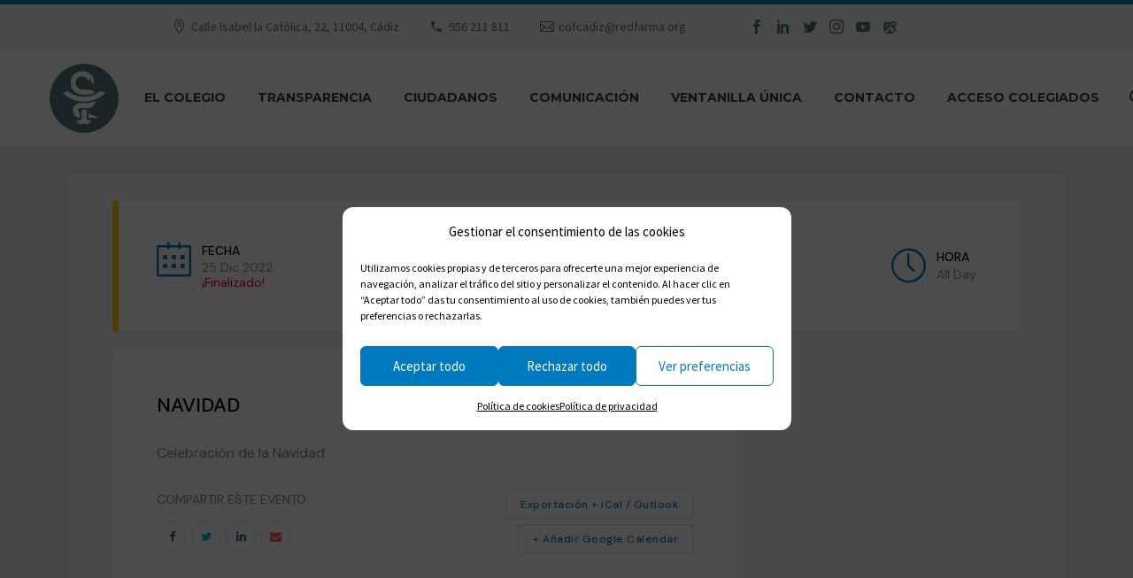

--- FILE ---
content_type: text/html; charset=UTF-8
request_url: https://www.cofcadiz.es/events/navidad-2/
body_size: 23669
content:
<!DOCTYPE html>
<!--[if IE 7]>
<html class="ie ie7" lang="es" xmlns:og="http://ogp.me/ns#" xmlns:fb="http://ogp.me/ns/fb#">
<![endif]-->
<!--[if IE 8]>
<html class="ie ie8" lang="es" xmlns:og="http://ogp.me/ns#" xmlns:fb="http://ogp.me/ns/fb#">
<![endif]-->
<!--[if !(IE 7) | !(IE 8) ]><!-->
<html lang="es" xmlns:og="http://ogp.me/ns#" xmlns:fb="http://ogp.me/ns/fb#">
<!--<![endif]-->
<head>
	<meta charset="UTF-8">
	<meta name="viewport" content="width=device-width, initial-scale=1.0" />
	<link rel="profile" href="http://gmpg.org/xfn/11">
	<link rel="pingback" href="https://www.cofcadiz.es/xmlrpc.php">
	    <style>
        .title_subtitle_holder_inner h1 span{
            background-color:  !important;
        }
        .header_top_bottom_holder{
            background-color: rgba(256,256,256,0.50);
        }
    </style>
        <style>
        .argpd-cookies .argpd-cookies-bar a.argpd-cookies-politica {
            color:  !important;
        }
        .argpd-cookies .argpd-cookies-bar button {
            border: 1px solid  !important;
            color:  !important;
        }
        .argpd-cookies .argpd-cookies-bar button:hover, focus, active {
            border: 1px solid  !important;
            background-color:  !important;
            color:#ffffff !important;
        }
    </style>
        <style>
        blockquote i.fa {
            color:  !important;
        }
    </style>
        <style>
        .sections {
            color:  !important;
        }
        .navigation a i:hover {
            color:;
        }
        .div-cat{
            background-color: ;
        }
    </style>
        <style>
        .wcs-timetable__compact-list .wcs-day .wcs-timetable__classes::before {
            color: ;
        }
        .wcs-class__content h3:hover{
            color:;
        }
        .fa.fa-circle.fa-stack-base.fa-stack-2x{
            color:;
        }
    </style>
    <style>
    .contra{
        color:  !important;
    }
    </style>
        <style>
        .entrar-bolsa:hover .q_icon_link span{
            background-color:  ;
            border-color:  ;
        }
        .entrar-bolsa.selected .q_icon_link span{
            background-color:  ;
            border-color:  ;
        }
    </style>
    <meta name='robots' content='index, follow, max-image-preview:large, max-snippet:-1, max-video-preview:-1' />

	<!-- This site is optimized with the Yoast SEO plugin v20.1 - https://yoast.com/wordpress/plugins/seo/ -->
	<title>NAVIDAD - COFCádiz</title>
	<link rel="canonical" href="https://www.cofcadiz.es/events/navidad-2/" />
	<meta property="og:locale" content="es_ES" />
	<meta property="og:type" content="article" />
	<meta property="og:title" content="NAVIDAD - COFCádiz" />
	<meta property="og:description" content="Celebración de la Navidad" />
	<meta property="og:url" content="https://www.cofcadiz.es/events/navidad-2/" />
	<meta property="og:site_name" content="COFCádiz" />
	<meta name="twitter:card" content="summary_large_image" />
	<script type="application/ld+json" class="yoast-schema-graph">{"@context":"https://schema.org","@graph":[{"@type":"WebPage","@id":"https://www.cofcadiz.es/events/navidad-2/","url":"https://www.cofcadiz.es/events/navidad-2/","name":"NAVIDAD - COFCádiz","isPartOf":{"@id":"https://www.cofcadiz.es/#website"},"datePublished":"2022-12-09T17:29:45+00:00","dateModified":"2022-12-09T17:29:45+00:00","breadcrumb":{"@id":"https://www.cofcadiz.es/events/navidad-2/#breadcrumb"},"inLanguage":"es","potentialAction":[{"@type":"ReadAction","target":["https://www.cofcadiz.es/events/navidad-2/"]}]},{"@type":"BreadcrumbList","@id":"https://www.cofcadiz.es/events/navidad-2/#breadcrumb","itemListElement":[{"@type":"ListItem","position":1,"name":"Portada","item":"https://www.cofcadiz.es/"},{"@type":"ListItem","position":2,"name":"Eventos","item":"https://www.cofcadiz.es/events/"},{"@type":"ListItem","position":3,"name":"NAVIDAD"}]},{"@type":"WebSite","@id":"https://www.cofcadiz.es/#website","url":"https://www.cofcadiz.es/","name":"COFCádiz","description":"Colegio Oficial de Farmacéuticos de Cádiz","potentialAction":[{"@type":"SearchAction","target":{"@type":"EntryPoint","urlTemplate":"https://www.cofcadiz.es/?s={search_term_string}"},"query-input":"required name=search_term_string"}],"inLanguage":"es"}]}</script>
	<!-- / Yoast SEO plugin. -->


<link rel='dns-prefetch' href='//code.jquery.com' />
<link rel='dns-prefetch' href='//www.googletagmanager.com' />
<link rel='dns-prefetch' href='//fonts.googleapis.com' />
<link rel='dns-prefetch' href='//cdn.jsdelivr.net' />
<link rel="alternate" type="application/rss+xml" title="COFCádiz &raquo; Feed" href="https://www.cofcadiz.es/feed/" />
<link rel="alternate" type="application/rss+xml" title="COFCádiz &raquo; Feed de los comentarios" href="https://www.cofcadiz.es/comments/feed/" />
<script type="text/javascript">
/* <![CDATA[ */
window._wpemojiSettings = {"baseUrl":"https:\/\/s.w.org\/images\/core\/emoji\/14.0.0\/72x72\/","ext":".png","svgUrl":"https:\/\/s.w.org\/images\/core\/emoji\/14.0.0\/svg\/","svgExt":".svg","source":{"concatemoji":"https:\/\/www.cofcadiz.es\/wp-includes\/js\/wp-emoji-release.min.js?ver=6.4.5"}};
/*! This file is auto-generated */
!function(i,n){var o,s,e;function c(e){try{var t={supportTests:e,timestamp:(new Date).valueOf()};sessionStorage.setItem(o,JSON.stringify(t))}catch(e){}}function p(e,t,n){e.clearRect(0,0,e.canvas.width,e.canvas.height),e.fillText(t,0,0);var t=new Uint32Array(e.getImageData(0,0,e.canvas.width,e.canvas.height).data),r=(e.clearRect(0,0,e.canvas.width,e.canvas.height),e.fillText(n,0,0),new Uint32Array(e.getImageData(0,0,e.canvas.width,e.canvas.height).data));return t.every(function(e,t){return e===r[t]})}function u(e,t,n){switch(t){case"flag":return n(e,"\ud83c\udff3\ufe0f\u200d\u26a7\ufe0f","\ud83c\udff3\ufe0f\u200b\u26a7\ufe0f")?!1:!n(e,"\ud83c\uddfa\ud83c\uddf3","\ud83c\uddfa\u200b\ud83c\uddf3")&&!n(e,"\ud83c\udff4\udb40\udc67\udb40\udc62\udb40\udc65\udb40\udc6e\udb40\udc67\udb40\udc7f","\ud83c\udff4\u200b\udb40\udc67\u200b\udb40\udc62\u200b\udb40\udc65\u200b\udb40\udc6e\u200b\udb40\udc67\u200b\udb40\udc7f");case"emoji":return!n(e,"\ud83e\udef1\ud83c\udffb\u200d\ud83e\udef2\ud83c\udfff","\ud83e\udef1\ud83c\udffb\u200b\ud83e\udef2\ud83c\udfff")}return!1}function f(e,t,n){var r="undefined"!=typeof WorkerGlobalScope&&self instanceof WorkerGlobalScope?new OffscreenCanvas(300,150):i.createElement("canvas"),a=r.getContext("2d",{willReadFrequently:!0}),o=(a.textBaseline="top",a.font="600 32px Arial",{});return e.forEach(function(e){o[e]=t(a,e,n)}),o}function t(e){var t=i.createElement("script");t.src=e,t.defer=!0,i.head.appendChild(t)}"undefined"!=typeof Promise&&(o="wpEmojiSettingsSupports",s=["flag","emoji"],n.supports={everything:!0,everythingExceptFlag:!0},e=new Promise(function(e){i.addEventListener("DOMContentLoaded",e,{once:!0})}),new Promise(function(t){var n=function(){try{var e=JSON.parse(sessionStorage.getItem(o));if("object"==typeof e&&"number"==typeof e.timestamp&&(new Date).valueOf()<e.timestamp+604800&&"object"==typeof e.supportTests)return e.supportTests}catch(e){}return null}();if(!n){if("undefined"!=typeof Worker&&"undefined"!=typeof OffscreenCanvas&&"undefined"!=typeof URL&&URL.createObjectURL&&"undefined"!=typeof Blob)try{var e="postMessage("+f.toString()+"("+[JSON.stringify(s),u.toString(),p.toString()].join(",")+"));",r=new Blob([e],{type:"text/javascript"}),a=new Worker(URL.createObjectURL(r),{name:"wpTestEmojiSupports"});return void(a.onmessage=function(e){c(n=e.data),a.terminate(),t(n)})}catch(e){}c(n=f(s,u,p))}t(n)}).then(function(e){for(var t in e)n.supports[t]=e[t],n.supports.everything=n.supports.everything&&n.supports[t],"flag"!==t&&(n.supports.everythingExceptFlag=n.supports.everythingExceptFlag&&n.supports[t]);n.supports.everythingExceptFlag=n.supports.everythingExceptFlag&&!n.supports.flag,n.DOMReady=!1,n.readyCallback=function(){n.DOMReady=!0}}).then(function(){return e}).then(function(){var e;n.supports.everything||(n.readyCallback(),(e=n.source||{}).concatemoji?t(e.concatemoji):e.wpemoji&&e.twemoji&&(t(e.twemoji),t(e.wpemoji)))}))}((window,document),window._wpemojiSettings);
/* ]]> */
</script>
<link rel='stylesheet' id='icomoon-css' href='https://www.cofcadiz.es/wp-content/plugins/wp-plugin-vcomm-cadiz/public/icomoon/style.css?ver=6.4.5' type='text/css' media='all' />
<link rel='stylesheet' id='general_portales-css' href='https://www.cofcadiz.es/wp-content/plugins/wp-plugin-vcomm-cadiz/public/fuentesportales/css/style.css?ver=6.4.5' type='text/css' media='all' />
<link rel='stylesheet' id='tarjetas-vcomm2-css' href='https://www.cofcadiz.es/wp-content/plugins/wp-plugin-vcomm-cadiz/public/css/tarjetas.css?ver=6.4.5' type='text/css' media='all' />
<link rel='stylesheet' id='twb-open-sans-css' href='https://fonts.googleapis.com/css?family=Open+Sans%3A300%2C400%2C500%2C600%2C700%2C800&#038;display=swap&#038;ver=6.4.5' type='text/css' media='all' />
<link rel='stylesheet' id='twbbwg-global-css' href='https://www.cofcadiz.es/wp-content/plugins/photo-gallery/booster/assets/css/global.css?ver=1.0.0' type='text/css' media='all' />
<link rel='stylesheet' id='jquery.nice-select-css' href='https://www.cofcadiz.es/wp-content/plugins/mec-fluent-layouts//assets/libs/nice-select.min.css?ver=1.1.0' type='text/css' media='all' />
<link rel='stylesheet' id='mec-select2-style-css' href='https://www.cofcadiz.es/wp-content/plugins/modern-events-calendar/assets/packages/select2/select2.min.css?ver=5.17.2.1770126805' type='text/css' media='all' />
<link rel='stylesheet' id='mec-font-icons-css' href='https://www.cofcadiz.es/wp-content/plugins/modern-events-calendar/assets/css/iconfonts.css?ver=6.4.5' type='text/css' media='all' />
<link rel='stylesheet' id='mec-frontend-style-css' href='https://www.cofcadiz.es/wp-content/plugins/modern-events-calendar/assets/css/frontend.min.css?ver=5.17.2.1770126805' type='text/css' media='all' />
<link rel='stylesheet' id='mec-tooltip-style-css' href='https://www.cofcadiz.es/wp-content/plugins/modern-events-calendar/assets/packages/tooltip/tooltip.css?ver=6.4.5' type='text/css' media='all' />
<link rel='stylesheet' id='mec-tooltip-shadow-style-css' href='https://www.cofcadiz.es/wp-content/plugins/modern-events-calendar/assets/packages/tooltip/tooltipster-sideTip-shadow.min.css?ver=6.4.5' type='text/css' media='all' />
<link rel='stylesheet' id='mec-featherlight-style-css' href='https://www.cofcadiz.es/wp-content/plugins/modern-events-calendar/assets/packages/featherlight/featherlight.css?ver=6.4.5' type='text/css' media='all' />
<link rel='stylesheet' id='mec-google-fonts-css' href='//fonts.googleapis.com/css?family=Montserrat%3A400%2C700%7CRoboto%3A100%2C300%2C400%2C700&#038;ver=6.4.5' type='text/css' media='all' />
<link rel='stylesheet' id='mec-lity-style-css' href='https://www.cofcadiz.es/wp-content/plugins/modern-events-calendar/assets/packages/lity/lity.min.css?ver=6.4.5' type='text/css' media='all' />
<link rel='stylesheet' id='layerslider-css' href='https://www.cofcadiz.es/wp-content/plugins/LayerSlider/assets/static/layerslider/css/layerslider.css?ver=6.11.8' type='text/css' media='all' />
<link rel='stylesheet' id='thegem-preloader-css' href='https://www.cofcadiz.es/wp-content/themes/thegem/css/thegem-preloader.css?ver=6.4.5' type='text/css' media='all' />
<style id='thegem-preloader-inline-css' type='text/css'>

		body:not(.compose-mode) .gem-icon-style-gradient span,
		body:not(.compose-mode) .gem-icon .gem-icon-half-1,
		body:not(.compose-mode) .gem-icon .gem-icon-half-2 {
			opacity: 0 !important;
			}
</style>
<link rel='stylesheet' id='thegem-reset-css' href='https://www.cofcadiz.es/wp-content/themes/thegem/css/thegem-reset.css?ver=6.4.5' type='text/css' media='all' />
<link rel='stylesheet' id='thegem-grid-css' href='https://www.cofcadiz.es/wp-content/themes/thegem/css/thegem-grid.css?ver=6.4.5' type='text/css' media='all' />
<link rel='stylesheet' id='thegem-style-css' href='https://www.cofcadiz.es/wp-content/themes/thegem/style.css?ver=6.4.5' type='text/css' media='all' />
<link rel='stylesheet' id='thegem-header-css' href='https://www.cofcadiz.es/wp-content/themes/thegem/css/thegem-header.css?ver=6.4.5' type='text/css' media='all' />
<link rel='stylesheet' id='thegem-widgets-css' href='https://www.cofcadiz.es/wp-content/themes/thegem/css/thegem-widgets.css?ver=6.4.5' type='text/css' media='all' />
<link rel='stylesheet' id='thegem-new-css-css' href='https://www.cofcadiz.es/wp-content/themes/thegem/css/thegem-new-css.css?ver=6.4.5' type='text/css' media='all' />
<link rel='stylesheet' id='perevazka-css-css-css' href='https://www.cofcadiz.es/wp-content/themes/thegem/css/thegem-perevazka-css.css?ver=6.4.5' type='text/css' media='all' />
<link rel='stylesheet' id='thegem-google-fonts-css' href='//fonts.googleapis.com/css?family=Source+Sans+Pro%3A200%2C200italic%2C300%2C300italic%2C400%2C400italic%2C600%2C600italic%2C700%2C700italic%2C900%2C900italic%7CMontserrat%3A100%2C100italic%2C200%2C200italic%2C300%2C300italic%2C400%2C400italic%2C500%2C500italic%2C600%2C600italic%2C700%2C700italic%2C800%2C800italic%2C900%2C900italic&#038;subset=cyrillic%2Ccyrillic-ext%2Cgreek%2Cgreek-ext%2Clatin%2Clatin-ext%2Cvietnamese&#038;ver=6.4.5' type='text/css' media='all' />
<link rel='stylesheet' id='thegem-custom-css' href='https://www.cofcadiz.es/wp-content/themes/thegem/css/custom-2HGvLFpg.css?ver=6.4.5' type='text/css' media='all' />
<style id='thegem-custom-inline-css' type='text/css'>
#page-title {background-color: #212331;padding-top: 80px;padding-bottom: 80px;}#page-title h1,#page-title .title-rich-content {color: #ffffff;}.page-title-excerpt {color: #ffffff;margin-top: 18px;}#page-title .page-title-title {margin-top: 0px;}.page-title-inner,body .breadcrumbs{padding-left: 0px;padding-right: 0px;}body .breadcrumbs,body .breadcrumbs a,body .bc-devider:before {color: #fff;}body .breadcrumbs .current {	color: #9AB9AD;	border-bottom: 3px solid #9AB9AD;}body .page-title-block .breadcrumbs-container{	text-align: center;}.page-breadcrumbs ul li a,.page-breadcrumbs ul li:not(:last-child):after{	color: #99A9B5FF;}.page-breadcrumbs ul li{	color: #3C3950FF;}.page-breadcrumbs ul li a:hover{	color: #3C3950FF;}.block-content {padding-top: 130px;}.block-content:last-of-type {padding-bottom: 150px;}#top-area {	display: block;}@media (max-width: 991px) {#page-title {padding-top: 80px;padding-bottom: 80px;}.page-title-inner, body .breadcrumbs{padding-left: 0px;padding-right: 0px;}.page-title-excerpt {margin-top: 18px;}#page-title .page-title-title {margin-top: 0px;}.block-content {}.block-content:last-of-type {}#top-area {	display: block;}}@media (max-width: 767px) {#page-title {padding-top: 80px;padding-bottom: 80px;}.page-title-inner,body .breadcrumbs{padding-left: 0px;padding-right: 0px;}.page-title-excerpt {margin-top: 18px;}#page-title .page-title-title {margin-top: 0px;}.block-content {}.block-content:last-of-type {}#top-area {	display: none;}}
</style>
<link rel='stylesheet' id='js_composer_front-css' href='https://www.cofcadiz.es/wp-content/plugins/js_composer/assets/css/js_composer.min.css?ver=6.7.0' type='text/css' media='all' />
<link rel='stylesheet' id='thegem-additional-blog-1-css' href='https://www.cofcadiz.es/wp-content/themes/thegem/css/thegem-additional-blog-1.css?ver=6.4.5' type='text/css' media='all' />
<link rel='stylesheet' id='jquery-fancybox-css' href='https://www.cofcadiz.es/wp-content/themes/thegem/js/fancyBox/jquery.fancybox.min.css?ver=6.4.5' type='text/css' media='all' />
<link rel='stylesheet' id='thegem-vc_elements-css' href='https://www.cofcadiz.es/wp-content/themes/thegem/css/thegem-vc_elements.css?ver=6.4.5' type='text/css' media='all' />
<style id='wp-emoji-styles-inline-css' type='text/css'>

	img.wp-smiley, img.emoji {
		display: inline !important;
		border: none !important;
		box-shadow: none !important;
		height: 1em !important;
		width: 1em !important;
		margin: 0 0.07em !important;
		vertical-align: -0.1em !important;
		background: none !important;
		padding: 0 !important;
	}
</style>
<link rel='stylesheet' id='wp-block-library-css' href='https://www.cofcadiz.es/wp-includes/css/dist/block-library/style.min.css?ver=6.4.5' type='text/css' media='all' />
<style id='classic-theme-styles-inline-css' type='text/css'>
/*! This file is auto-generated */
.wp-block-button__link{color:#fff;background-color:#32373c;border-radius:9999px;box-shadow:none;text-decoration:none;padding:calc(.667em + 2px) calc(1.333em + 2px);font-size:1.125em}.wp-block-file__button{background:#32373c;color:#fff;text-decoration:none}
</style>
<style id='global-styles-inline-css' type='text/css'>
body{--wp--preset--color--black: #000000;--wp--preset--color--cyan-bluish-gray: #abb8c3;--wp--preset--color--white: #ffffff;--wp--preset--color--pale-pink: #f78da7;--wp--preset--color--vivid-red: #cf2e2e;--wp--preset--color--luminous-vivid-orange: #ff6900;--wp--preset--color--luminous-vivid-amber: #fcb900;--wp--preset--color--light-green-cyan: #7bdcb5;--wp--preset--color--vivid-green-cyan: #00d084;--wp--preset--color--pale-cyan-blue: #8ed1fc;--wp--preset--color--vivid-cyan-blue: #0693e3;--wp--preset--color--vivid-purple: #9b51e0;--wp--preset--gradient--vivid-cyan-blue-to-vivid-purple: linear-gradient(135deg,rgba(6,147,227,1) 0%,rgb(155,81,224) 100%);--wp--preset--gradient--light-green-cyan-to-vivid-green-cyan: linear-gradient(135deg,rgb(122,220,180) 0%,rgb(0,208,130) 100%);--wp--preset--gradient--luminous-vivid-amber-to-luminous-vivid-orange: linear-gradient(135deg,rgba(252,185,0,1) 0%,rgba(255,105,0,1) 100%);--wp--preset--gradient--luminous-vivid-orange-to-vivid-red: linear-gradient(135deg,rgba(255,105,0,1) 0%,rgb(207,46,46) 100%);--wp--preset--gradient--very-light-gray-to-cyan-bluish-gray: linear-gradient(135deg,rgb(238,238,238) 0%,rgb(169,184,195) 100%);--wp--preset--gradient--cool-to-warm-spectrum: linear-gradient(135deg,rgb(74,234,220) 0%,rgb(151,120,209) 20%,rgb(207,42,186) 40%,rgb(238,44,130) 60%,rgb(251,105,98) 80%,rgb(254,248,76) 100%);--wp--preset--gradient--blush-light-purple: linear-gradient(135deg,rgb(255,206,236) 0%,rgb(152,150,240) 100%);--wp--preset--gradient--blush-bordeaux: linear-gradient(135deg,rgb(254,205,165) 0%,rgb(254,45,45) 50%,rgb(107,0,62) 100%);--wp--preset--gradient--luminous-dusk: linear-gradient(135deg,rgb(255,203,112) 0%,rgb(199,81,192) 50%,rgb(65,88,208) 100%);--wp--preset--gradient--pale-ocean: linear-gradient(135deg,rgb(255,245,203) 0%,rgb(182,227,212) 50%,rgb(51,167,181) 100%);--wp--preset--gradient--electric-grass: linear-gradient(135deg,rgb(202,248,128) 0%,rgb(113,206,126) 100%);--wp--preset--gradient--midnight: linear-gradient(135deg,rgb(2,3,129) 0%,rgb(40,116,252) 100%);--wp--preset--font-size--small: 13px;--wp--preset--font-size--medium: 20px;--wp--preset--font-size--large: 36px;--wp--preset--font-size--x-large: 42px;--wp--preset--spacing--20: 0.44rem;--wp--preset--spacing--30: 0.67rem;--wp--preset--spacing--40: 1rem;--wp--preset--spacing--50: 1.5rem;--wp--preset--spacing--60: 2.25rem;--wp--preset--spacing--70: 3.38rem;--wp--preset--spacing--80: 5.06rem;--wp--preset--shadow--natural: 6px 6px 9px rgba(0, 0, 0, 0.2);--wp--preset--shadow--deep: 12px 12px 50px rgba(0, 0, 0, 0.4);--wp--preset--shadow--sharp: 6px 6px 0px rgba(0, 0, 0, 0.2);--wp--preset--shadow--outlined: 6px 6px 0px -3px rgba(255, 255, 255, 1), 6px 6px rgba(0, 0, 0, 1);--wp--preset--shadow--crisp: 6px 6px 0px rgba(0, 0, 0, 1);}:where(.is-layout-flex){gap: 0.5em;}:where(.is-layout-grid){gap: 0.5em;}body .is-layout-flow > .alignleft{float: left;margin-inline-start: 0;margin-inline-end: 2em;}body .is-layout-flow > .alignright{float: right;margin-inline-start: 2em;margin-inline-end: 0;}body .is-layout-flow > .aligncenter{margin-left: auto !important;margin-right: auto !important;}body .is-layout-constrained > .alignleft{float: left;margin-inline-start: 0;margin-inline-end: 2em;}body .is-layout-constrained > .alignright{float: right;margin-inline-start: 2em;margin-inline-end: 0;}body .is-layout-constrained > .aligncenter{margin-left: auto !important;margin-right: auto !important;}body .is-layout-constrained > :where(:not(.alignleft):not(.alignright):not(.alignfull)){max-width: var(--wp--style--global--content-size);margin-left: auto !important;margin-right: auto !important;}body .is-layout-constrained > .alignwide{max-width: var(--wp--style--global--wide-size);}body .is-layout-flex{display: flex;}body .is-layout-flex{flex-wrap: wrap;align-items: center;}body .is-layout-flex > *{margin: 0;}body .is-layout-grid{display: grid;}body .is-layout-grid > *{margin: 0;}:where(.wp-block-columns.is-layout-flex){gap: 2em;}:where(.wp-block-columns.is-layout-grid){gap: 2em;}:where(.wp-block-post-template.is-layout-flex){gap: 1.25em;}:where(.wp-block-post-template.is-layout-grid){gap: 1.25em;}.has-black-color{color: var(--wp--preset--color--black) !important;}.has-cyan-bluish-gray-color{color: var(--wp--preset--color--cyan-bluish-gray) !important;}.has-white-color{color: var(--wp--preset--color--white) !important;}.has-pale-pink-color{color: var(--wp--preset--color--pale-pink) !important;}.has-vivid-red-color{color: var(--wp--preset--color--vivid-red) !important;}.has-luminous-vivid-orange-color{color: var(--wp--preset--color--luminous-vivid-orange) !important;}.has-luminous-vivid-amber-color{color: var(--wp--preset--color--luminous-vivid-amber) !important;}.has-light-green-cyan-color{color: var(--wp--preset--color--light-green-cyan) !important;}.has-vivid-green-cyan-color{color: var(--wp--preset--color--vivid-green-cyan) !important;}.has-pale-cyan-blue-color{color: var(--wp--preset--color--pale-cyan-blue) !important;}.has-vivid-cyan-blue-color{color: var(--wp--preset--color--vivid-cyan-blue) !important;}.has-vivid-purple-color{color: var(--wp--preset--color--vivid-purple) !important;}.has-black-background-color{background-color: var(--wp--preset--color--black) !important;}.has-cyan-bluish-gray-background-color{background-color: var(--wp--preset--color--cyan-bluish-gray) !important;}.has-white-background-color{background-color: var(--wp--preset--color--white) !important;}.has-pale-pink-background-color{background-color: var(--wp--preset--color--pale-pink) !important;}.has-vivid-red-background-color{background-color: var(--wp--preset--color--vivid-red) !important;}.has-luminous-vivid-orange-background-color{background-color: var(--wp--preset--color--luminous-vivid-orange) !important;}.has-luminous-vivid-amber-background-color{background-color: var(--wp--preset--color--luminous-vivid-amber) !important;}.has-light-green-cyan-background-color{background-color: var(--wp--preset--color--light-green-cyan) !important;}.has-vivid-green-cyan-background-color{background-color: var(--wp--preset--color--vivid-green-cyan) !important;}.has-pale-cyan-blue-background-color{background-color: var(--wp--preset--color--pale-cyan-blue) !important;}.has-vivid-cyan-blue-background-color{background-color: var(--wp--preset--color--vivid-cyan-blue) !important;}.has-vivid-purple-background-color{background-color: var(--wp--preset--color--vivid-purple) !important;}.has-black-border-color{border-color: var(--wp--preset--color--black) !important;}.has-cyan-bluish-gray-border-color{border-color: var(--wp--preset--color--cyan-bluish-gray) !important;}.has-white-border-color{border-color: var(--wp--preset--color--white) !important;}.has-pale-pink-border-color{border-color: var(--wp--preset--color--pale-pink) !important;}.has-vivid-red-border-color{border-color: var(--wp--preset--color--vivid-red) !important;}.has-luminous-vivid-orange-border-color{border-color: var(--wp--preset--color--luminous-vivid-orange) !important;}.has-luminous-vivid-amber-border-color{border-color: var(--wp--preset--color--luminous-vivid-amber) !important;}.has-light-green-cyan-border-color{border-color: var(--wp--preset--color--light-green-cyan) !important;}.has-vivid-green-cyan-border-color{border-color: var(--wp--preset--color--vivid-green-cyan) !important;}.has-pale-cyan-blue-border-color{border-color: var(--wp--preset--color--pale-cyan-blue) !important;}.has-vivid-cyan-blue-border-color{border-color: var(--wp--preset--color--vivid-cyan-blue) !important;}.has-vivid-purple-border-color{border-color: var(--wp--preset--color--vivid-purple) !important;}.has-vivid-cyan-blue-to-vivid-purple-gradient-background{background: var(--wp--preset--gradient--vivid-cyan-blue-to-vivid-purple) !important;}.has-light-green-cyan-to-vivid-green-cyan-gradient-background{background: var(--wp--preset--gradient--light-green-cyan-to-vivid-green-cyan) !important;}.has-luminous-vivid-amber-to-luminous-vivid-orange-gradient-background{background: var(--wp--preset--gradient--luminous-vivid-amber-to-luminous-vivid-orange) !important;}.has-luminous-vivid-orange-to-vivid-red-gradient-background{background: var(--wp--preset--gradient--luminous-vivid-orange-to-vivid-red) !important;}.has-very-light-gray-to-cyan-bluish-gray-gradient-background{background: var(--wp--preset--gradient--very-light-gray-to-cyan-bluish-gray) !important;}.has-cool-to-warm-spectrum-gradient-background{background: var(--wp--preset--gradient--cool-to-warm-spectrum) !important;}.has-blush-light-purple-gradient-background{background: var(--wp--preset--gradient--blush-light-purple) !important;}.has-blush-bordeaux-gradient-background{background: var(--wp--preset--gradient--blush-bordeaux) !important;}.has-luminous-dusk-gradient-background{background: var(--wp--preset--gradient--luminous-dusk) !important;}.has-pale-ocean-gradient-background{background: var(--wp--preset--gradient--pale-ocean) !important;}.has-electric-grass-gradient-background{background: var(--wp--preset--gradient--electric-grass) !important;}.has-midnight-gradient-background{background: var(--wp--preset--gradient--midnight) !important;}.has-small-font-size{font-size: var(--wp--preset--font-size--small) !important;}.has-medium-font-size{font-size: var(--wp--preset--font-size--medium) !important;}.has-large-font-size{font-size: var(--wp--preset--font-size--large) !important;}.has-x-large-font-size{font-size: var(--wp--preset--font-size--x-large) !important;}
.wp-block-navigation a:where(:not(.wp-element-button)){color: inherit;}
:where(.wp-block-post-template.is-layout-flex){gap: 1.25em;}:where(.wp-block-post-template.is-layout-grid){gap: 1.25em;}
:where(.wp-block-columns.is-layout-flex){gap: 2em;}:where(.wp-block-columns.is-layout-grid){gap: 2em;}
.wp-block-pullquote{font-size: 1.5em;line-height: 1.6;}
</style>
<link rel='stylesheet' id='contact-form-7-css' href='https://www.cofcadiz.es/wp-content/plugins/contact-form-7/includes/css/styles.css?ver=5.7.4' type='text/css' media='all' />
<link rel='stylesheet' id='ctf_styles-css' href='https://www.cofcadiz.es/wp-content/plugins/custom-twitter-feeds/css/ctf-styles.min.css?ver=2.2.1' type='text/css' media='all' />
<link rel='stylesheet' id='mec-fluent-layouts-google-fonts-css' href='https://fonts.googleapis.com/css2?family=DM+Sans%3Aital%2Cwght%400%2C400%3B0%2C500%3B0%2C700%3B1%2C400%3B1%2C500%3B1%2C700&#038;display=swap&#038;ver=6.4.5' type='text/css' media='all' />
<link rel='stylesheet' id='mec-fluent-layouts-css' href='https://www.cofcadiz.es/wp-content/plugins/mec-fluent-layouts//assets/mec-fluent-layouts.min.css?ver=1.0.0' type='text/css' media='all' />
<link rel='stylesheet' id='mec-fluent-layouts-single-css' href='https://www.cofcadiz.es/wp-content/plugins/mec-fluent-layouts//assets/mec-fluent-layouts-single.min.css?ver=1.0.0' type='text/css' media='all' />
<link rel='stylesheet' id='bwg_fonts-css' href='https://www.cofcadiz.es/wp-content/plugins/photo-gallery/css/bwg-fonts/fonts.css?ver=0.0.1' type='text/css' media='all' />
<link rel='stylesheet' id='sumoselect-css' href='https://www.cofcadiz.es/wp-content/plugins/photo-gallery/css/sumoselect.min.css?ver=3.4.6' type='text/css' media='all' />
<link rel='stylesheet' id='mCustomScrollbar-css' href='https://www.cofcadiz.es/wp-content/plugins/photo-gallery/css/jquery.mCustomScrollbar.min.css?ver=3.1.5' type='text/css' media='all' />
<link rel='stylesheet' id='bwg_googlefonts-css' href='https://fonts.googleapis.com/css?family=Ubuntu&#038;subset=greek,latin,greek-ext,vietnamese,cyrillic-ext,latin-ext,cyrillic' type='text/css' media='all' />
<link rel='stylesheet' id='bwg_frontend-css' href='https://www.cofcadiz.es/wp-content/plugins/photo-gallery/css/styles.min.css?ver=1.8.12' type='text/css' media='all' />
<link rel='stylesheet' id='vbf-styles-estilos-css' href='https://www.cofcadiz.es/wp-content/plugins/vcomm-buscador-farmacias/frontend/css/vbf-estilos.css?ver=6.4.5' type='text/css' media='all' />
<link rel='stylesheet' id='vbf-styles-flatpickr-css' href='https://www.cofcadiz.es/wp-content/plugins/vcomm-buscador-farmacias/frontend/css/flatpickr.css?ver=6.4.5' type='text/css' media='all' />
<link rel='stylesheet' id='phosphor-icons-regular-css' href='https://cdn.jsdelivr.net/npm/@phosphor-icons/web@2.1.1/src/regular/style.css?ver=6.4.5' type='text/css' media='all' />
<link rel='stylesheet' id='phosphor-icons-fill-css' href='https://cdn.jsdelivr.net/npm/@phosphor-icons/web@2.1.1/src/fill/style.css?ver=6.4.5' type='text/css' media='all' />
<link rel='stylesheet' id='phosphor-icons-bold-css' href='https://cdn.jsdelivr.net/npm/@phosphor-icons/web@2.1.1/src/bold/style.css?ver=6.4.5' type='text/css' media='all' />
<link rel='stylesheet' id='wcs-timetable-css' href='https://www.cofcadiz.es/wp-content/plugins/weekly-class/assets/front/css/timetable.css?ver=829939477' type='text/css' media='all' />
<style id='wcs-timetable-inline-css' type='text/css'>
.wcs-single__action .wcs-btn--action{color:rgba( 255,255,255,1);background-color:#BD322C}
</style>
<link rel='stylesheet' id='wp-job-manager-job-listings-css' href='https://www.cofcadiz.es/wp-content/plugins/wp-job-manager/assets/dist/css/job-listings.css?ver=d866e43503c5e047c6b0be0a9557cf8e' type='text/css' media='all' />
<link rel='stylesheet' id='cmplz-general-css' href='https://www.cofcadiz.es/wp-content/plugins/complianz-gdpr/assets/css/cookieblocker.min.css?ver=6.4.1' type='text/css' media='all' />
<script type="text/javascript" src="https://www.cofcadiz.es/wp-includes/js/jquery/jquery.min.js?ver=3.7.1" id="jquery-core-js"></script>
<script type="text/javascript" src="https://www.cofcadiz.es/wp-includes/js/jquery/jquery-migrate.min.js?ver=3.4.1" id="jquery-migrate-js"></script>
<script type="text/javascript" src="https://code.jquery.com/ui/1.12.0/jquery-ui.min.js?ver=6.4.5" id="jquery-ui-js"></script>
<script type="text/javascript" src="https://www.cofcadiz.es/wp-content/plugins/photo-gallery/booster/assets/js/circle-progress.js?ver=1.2.2" id="twbbwg-circle-js"></script>
<script type="text/javascript" id="twbbwg-global-js-extra">
/* <![CDATA[ */
var twb = {"nonce":"aa7e098901","ajax_url":"https:\/\/www.cofcadiz.es\/wp-admin\/admin-ajax.php","plugin_url":"https:\/\/www.cofcadiz.es\/wp-content\/plugins\/photo-gallery\/booster","href":"https:\/\/www.cofcadiz.es\/wp-admin\/admin.php?page=twbbwg_photo-gallery"};
var twb = {"nonce":"aa7e098901","ajax_url":"https:\/\/www.cofcadiz.es\/wp-admin\/admin-ajax.php","plugin_url":"https:\/\/www.cofcadiz.es\/wp-content\/plugins\/photo-gallery\/booster","href":"https:\/\/www.cofcadiz.es\/wp-admin\/admin.php?page=twbbwg_photo-gallery"};
/* ]]> */
</script>
<script type="text/javascript" src="https://www.cofcadiz.es/wp-content/plugins/photo-gallery/booster/assets/js/global.js?ver=1.0.0" id="twbbwg-global-js"></script>
<script type="text/javascript" src="https://www.cofcadiz.es/wp-content/plugins/mec-fluent-layouts//assets/libs/date.format.min.js?ver=1.2.3" id="date.format-js"></script>
<script type="text/javascript" src="https://www.cofcadiz.es/wp-content/plugins/mec-fluent-layouts//assets/libs/jquery.nicescroll.min.js?ver=3.7.6" id="jquery.nicescroll-js"></script>
<script type="text/javascript" src="https://www.cofcadiz.es/wp-content/plugins/mec-fluent-layouts//assets/libs/jquery.nice-select.min.js?ver=1.1.0" id="jquery.nice-select-js"></script>
<script type="text/javascript" id="mec-frontend-script-js-extra">
/* <![CDATA[ */
var mecdata = {"day":"D\u00cdAS","days":"D\u00cdAS","hour":"HORAS","hours":"HORAS","minute":"MIN","minutes":"MIN","second":"SEG","seconds":"SEG","elementor_edit_mode":"no","recapcha_key":"","ajax_url":"https:\/\/www.cofcadiz.es\/wp-admin\/admin-ajax.php","fes_nonce":"4cdff2fb7d","current_year":"2026","current_month":"02","datepicker_format":"yy-mm-dd&Y-m-d","enableSingleFluent":"1"};
/* ]]> */
</script>
<script type="text/javascript" src="https://www.cofcadiz.es/wp-content/plugins/modern-events-calendar/assets/js/frontend.js?ver=5.17.2.1770126805" id="mec-frontend-script-js"></script>
<script type="text/javascript" src="https://www.cofcadiz.es/wp-content/plugins/modern-events-calendar/assets/js/events.js?ver=5.17.2.1770126805" id="mec-events-script-js"></script>
<!--[if lt IE 9]>
<script type="text/javascript" src="https://www.cofcadiz.es/wp-content/themes/thegem/js/html5.js?ver=3.7.3" id="html5-js"></script>
<![endif]-->
<script type="text/javascript" src="https://www.cofcadiz.es/wp-content/plugins/photo-gallery/js/jquery.sumoselect.min.js?ver=3.4.6" id="sumoselect-js"></script>
<script type="text/javascript" src="https://www.cofcadiz.es/wp-content/plugins/photo-gallery/js/jquery.mobile.min.js?ver=1.4.5" id="jquery-mobile-js"></script>
<script type="text/javascript" src="https://www.cofcadiz.es/wp-content/plugins/photo-gallery/js/jquery.mCustomScrollbar.concat.min.js?ver=3.1.5" id="mCustomScrollbar-js"></script>
<script type="text/javascript" src="https://www.cofcadiz.es/wp-content/plugins/photo-gallery/js/jquery.fullscreen.min.js?ver=0.6.0" id="jquery-fullscreen-js"></script>
<script type="text/javascript" id="bwg_frontend-js-extra">
/* <![CDATA[ */
var bwg_objectsL10n = {"bwg_field_required":"este campo es obligatorio.","bwg_mail_validation":"Esta no es una direcci\u00f3n de correo electr\u00f3nico v\u00e1lida.","bwg_search_result":"No hay im\u00e1genes que coincidan con tu b\u00fasqueda.","bwg_select_tag":"Seleccionar la etiqueta","bwg_order_by":"Ordenar por","bwg_search":"Buscar","bwg_show_ecommerce":"Mostrar el comercio electr\u00f3nico","bwg_hide_ecommerce":"Ocultar el comercio electr\u00f3nico","bwg_show_comments":"Restaurar","bwg_hide_comments":"Ocultar comentarios","bwg_restore":"Restaurar","bwg_maximize":"Maximizar","bwg_fullscreen":"Pantalla completa","bwg_exit_fullscreen":"Salir de pantalla completa","bwg_search_tag":"BUSCAR...","bwg_tag_no_match":"No se han encontrado etiquetas","bwg_all_tags_selected":"Todas las etiquetas seleccionadas","bwg_tags_selected":"etiqueta seleccionada","play":"Reproducir","pause":"Pausa","is_pro":"","bwg_play":"Reproducir","bwg_pause":"Pausa","bwg_hide_info":"Anterior informaci\u00f3n","bwg_show_info":"Mostrar info","bwg_hide_rating":"Ocultar las valoraciones","bwg_show_rating":"Mostrar la valoraci\u00f3n","ok":"Aceptar","cancel":"Cancelar","select_all":"Seleccionar todo","lazy_load":"0","lazy_loader":"https:\/\/www.cofcadiz.es\/wp-content\/plugins\/photo-gallery\/images\/ajax_loader.png","front_ajax":"0","bwg_tag_see_all":"Ver todas las etiquetas","bwg_tag_see_less":"Ver menos etiquetas"};
/* ]]> */
</script>
<script type="text/javascript" src="https://www.cofcadiz.es/wp-content/plugins/photo-gallery/js/scripts.min.js?ver=1.8.12" id="bwg_frontend-js"></script>
<script type="text/javascript" id="zilla-likes-js-extra">
/* <![CDATA[ */
var zilla_likes = {"ajaxurl":"https:\/\/www.cofcadiz.es\/wp-admin\/admin-ajax.php"};
/* ]]> */
</script>
<script type="text/javascript" src="https://www.cofcadiz.es/wp-content/plugins/zilla-likes/scripts/zilla-likes.js?ver=6.4.5" id="zilla-likes-js"></script>

<!-- Fragmento de código de la etiqueta de Google (gtag.js) añadida por Site Kit -->

<!-- Fragmento de código de Google Analytics añadido por Site Kit -->
<script type="text/javascript" src="https://www.googletagmanager.com/gtag/js?id=GT-MBGDXBW" id="google_gtagjs-js" async></script>
<script type="text/javascript" id="google_gtagjs-js-after">
/* <![CDATA[ */
window.dataLayer = window.dataLayer || [];function gtag(){dataLayer.push(arguments);}
gtag("set","linker",{"domains":["www.cofcadiz.es"]});
gtag("js", new Date());
gtag("set", "developer_id.dZTNiMT", true);
gtag("config", "GT-MBGDXBW");
/* ]]> */
</script>

<!-- Finalizar fragmento de código de la etiqueta de Google (gtags.js) añadida por Site Kit -->
<meta name="generator" content="Powered by LayerSlider 6.11.8 - Multi-Purpose, Responsive, Parallax, Mobile-Friendly Slider Plugin for WordPress." />
<!-- LayerSlider updates and docs at: https://layerslider.kreaturamedia.com -->
<link rel="https://api.w.org/" href="https://www.cofcadiz.es/wp-json/" /><link rel="alternate" type="application/json" href="https://www.cofcadiz.es/wp-json/wp/v2/mec-events/27534" /><link rel="EditURI" type="application/rsd+xml" title="RSD" href="https://www.cofcadiz.es/xmlrpc.php?rsd" />
<meta name="generator" content="WordPress 6.4.5" />
<link rel='shortlink' href='https://www.cofcadiz.es/?p=27534' />
<link rel="alternate" type="application/json+oembed" href="https://www.cofcadiz.es/wp-json/oembed/1.0/embed?url=https%3A%2F%2Fwww.cofcadiz.es%2Fevents%2Fnavidad-2%2F" />
<link rel="alternate" type="text/xml+oembed" href="https://www.cofcadiz.es/wp-json/oembed/1.0/embed?url=https%3A%2F%2Fwww.cofcadiz.es%2Fevents%2Fnavidad-2%2F&#038;format=xml" />
<meta name="generator" content="Site Kit by Google 1.139.0" /><style type="text/css" media="all" id="wcs_styles"></style><style>.cmplz-hidden{display:none!important;}</style><style type="text/css">.recentcomments a{display:inline !important;padding:0 !important;margin:0 !important;}</style><meta name="generator" content="Powered by WPBakery Page Builder - drag and drop page builder for WordPress."/>
<link rel="icon" href="https://www.cofcadiz.es/wp-content/uploads/2022/10/Favicon.ico" sizes="32x32" />
<link rel="icon" href="https://www.cofcadiz.es/wp-content/uploads/2022/10/Favicon.ico" sizes="192x192" />
<link rel="apple-touch-icon" href="https://www.cofcadiz.es/wp-content/uploads/2022/10/Favicon.ico" />
<meta name="msapplication-TileImage" content="https://www.cofcadiz.es/wp-content/uploads/2022/10/Favicon.ico" />
<script>if(document.querySelector('[data-type="vc_custom-css"]')) {document.head.appendChild(document.querySelector('[data-type="vc_custom-css"]'));}</script>		<style type="text/css" id="wp-custom-css">
			footer .gem-image {
	width: 90% !important;
}
.md-datepicker-input-mask{
  overflow:hidden;
}
.login h1 a {
	background-image: url(https://www.cofcadiz.es/wp-content/uploads/2020/06/Logo_COF_Cádiz.jpg) !important;
}
.application_button.button {
	color: #007abe;
	background: none;
	border: 2px solid #007abe;
	border-radius: 15px;
	font-size: 16px !important;
}

#container-searchbox {
    border: 2px solid #007abe !important;
    border-radius: 5px !important;
}

.site-footer .widget-title{
	margin-bottom:20px;
}
.site-footer .widget_text ul li{
	border:0;
	width:90%;
}

body, .gem-table thead th, .inline-column, .inline-inside > *, option, .portfolio.columns-1 .portfolio-item .caption .subtitle, .gallery-item .overlay .subtitle, .cart_totals table .shipping td label, .woocommerce-cart-form.responsive .cart-item .gem-table .shop_table td.product-price, .portfolio-filters a, .gem-media-grid-2 .vc_gitem-animated-block .vc_gitem-zone-b .vc_gitem-post-data-source-post_excerpt > div{
	font-size:18px;
}

#primary-menu.no-responsive > li > a, #primary-menu.no-responsive > li.megamenu-enable > ul > li span.megamenu-column-header a, .widget_nav_menu > div > ul > li > a, .widget_submenu > div > ul > li > a, .widget_pages > ul > li > a, .widget_categories > ul > li > a, .widget_product_categories > ul > li > a { 	font-size: 14px; }

#footer-nav {
	padding:10px 0
}

#footer-nav, #footer-navigation a {
	font-size:14px !important;
}

#footer-navigation {
    width: 100%;
    margin-left: 5%;
}

.footer-site-info {
    width: 110%;
}
footer#colophon div a, footer#colophon div p,
footer#colophon div
{
    font-size: 16px !important;
}

.site-footer .widget_text ul li {
    padding: 4px 0;
}

footer#colophon {
	padding: 60px 0 0;
}

.mec-fluent-wrap .mec-load-month i, .mec-fluent-wrap .mec-load-year i{
  font-size:12px !important;
  bottom: 0 !important;
	color: #007abe;
	top: 1px;
}

.mec-fluent-wrap .mec-load-month, .mec-fluent-wrap .mec-load-year{
  width:30px !important;
  height:30px !important;
	border-color:#007abe;
}

.mec-fluent-wrap.mec-skin-list-wrap .mec-date-details::before, .mec-fluent-wrap.mec-skin-list-wrap .mec-time-details::before, .mec-fluent-wrap.mec-skin-list-wrap .mec-venue-details::before {
  color: #007abe;
 }
.mec-sl-share::before {
    content: '\e60d';
}
.mec-sl-share::before {
    font-family: 'thegem-icons';
    font-style: normal;
    font-size: 16px;
    vertical-align: top;
}

.gem-button.gem-button-size-tiny.gem-button-style-flat.gem-button-text-weight-normal.gem-button-empty{
	background:none;
	color:#007abe;
}

.iconos .socials-item-icon{
	line-height: 2 !important;
font-size: 21px !important;
}

.mec-single-fluent-wrap .mec-single-event-bar > div i, .mec-single-fluent-wrap .mec-event-schedule-content dl dt.mec-schedule-time::before {
    color: #007abe;
}

a[title="Pinterest"], a[title="Tumblr"], a[title="Reddit"], li.mec-event-social-icon a.email{
	display:none;
}

.single_job_listing .meta .job-type {
    background-color: #007abe;
}

.single_job_listing .application .application_button, .job-manager-application-wrapper .application .application_button {
	padding: 15px 20px;
}

.single_job_listing .application .application_button:hover, .job-manager-application-wrapper .application .application_button {
	background-color: #007abe;
	color: #fff;
}

#site-header.fixed.shrink .top-area-background:before, #site-header.fixed.shrink .header-background:before{
	opacity: 1;
}

@media all and (max-width:850px){
	.mec-fluent-wrap i.mec-filter-icon, .mec-fluent-wrap i.mec-filter-icon.active {
		margin-left:0 !important;
	}
	
	md-list-item.elemento-lista-desplegable div.elemento-lista-desplegable-contaniner div.contenido-transclude-container.close.flex {
    max-height: 65px !important;
    min-height: 48px !important;
    height: 65px !important;
}
	v-list-desplegable-item-close .v-list-desplegable-close {
    max-height: 65px !important;
    min-height: 65px !important;
    height: 65px !important;
}
	md-list-item.elemento-lista-desplegable div.elemento-lista-desplegable-contaniner div.contenido-transclude-container.close .v-list-desplegable-cabecera.flex-100 {
    max-height: 65px !important;
    min-height: 65px !important;
    height: 65px !important;
}
	md-list-item.elemento-lista-desplegable.list-element-close.flex-90 {
    max-height: 90px !important;
		min-height: 90px !important;
	}
}

.entrar-bolsa .gem-iconed-title{
	min-width:200px !important;
}

.ng-scope li{
	font-size:16px;
	color:#000;
}

.author {
	display: none;
}

.author-name {
	display: none;
}

.post-meta-author {
	display: none;
}

.post-author-block {
	display: none;
}

.post-meta-likes {
	display: none;
}

.comments-area {
 display: none; 
}

/* buscador farmacias nuevo */
.page-id-32704 #main #main-content #page-title {
	display: none;
}

.page-id-32704 #main #main-content .block-content {
	margin: 0;
	padding: 0;
	width: 100%;
	max-width: 100%;
}

.page-id-32704 #main #main-content .block-content .container {
	margin: 0;
	padding: 0;
	width: 100%;
	max-width: 100%;
}

.page-id-32704 #main #main-content .block-content .container > .panel {
	margin: 0;
}

.page-id-32704 #main #main-content .block-content .container > .panel .panel-center {
	padding: 0;
}

.page-id-32704 #main {
	z-index: unset;
}

.page-id-32704 #site-header-wrapper {
	z-index: 1;
	position: relative;
}		</style>
		<noscript><style> .wpb_animate_when_almost_visible { opacity: 1; }</style></noscript><style type="text/css">.mec-event-grid-minimal .mec-modal-booking-button:hover, .mec-events-timeline-wrap .mec-organizer-item a, .mec-events-timeline-wrap .mec-organizer-item:after, .mec-events-timeline-wrap .mec-shortcode-organizers i, .mec-timeline-event .mec-modal-booking-button, .mec-wrap .mec-map-lightbox-wp.mec-event-list-classic .mec-event-date, .mec-timetable-t2-col .mec-modal-booking-button:hover, .mec-event-container-classic .mec-modal-booking-button:hover, .mec-calendar-events-side .mec-modal-booking-button:hover, .mec-event-grid-yearly  .mec-modal-booking-button, .mec-events-agenda .mec-modal-booking-button, .mec-event-grid-simple .mec-modal-booking-button, .mec-event-list-minimal  .mec-modal-booking-button:hover, .mec-timeline-month-divider,  .mec-wrap.colorskin-custom .mec-totalcal-box .mec-totalcal-view span:hover,.mec-wrap.colorskin-custom .mec-calendar.mec-event-calendar-classic .mec-selected-day,.mec-wrap.colorskin-custom .mec-color, .mec-wrap.colorskin-custom .mec-event-sharing-wrap .mec-event-sharing > li:hover a, .mec-wrap.colorskin-custom .mec-color-hover:hover, .mec-wrap.colorskin-custom .mec-color-before *:before ,.mec-wrap.colorskin-custom .mec-widget .mec-event-grid-classic.owl-carousel .owl-nav i,.mec-wrap.colorskin-custom .mec-event-list-classic a.magicmore:hover,.mec-wrap.colorskin-custom .mec-event-grid-simple:hover .mec-event-title,.mec-wrap.colorskin-custom .mec-single-event .mec-event-meta dd.mec-events-event-categories:before,.mec-wrap.colorskin-custom .mec-single-event-date:before,.mec-wrap.colorskin-custom .mec-single-event-time:before,.mec-wrap.colorskin-custom .mec-events-meta-group.mec-events-meta-group-venue:before,.mec-wrap.colorskin-custom .mec-calendar .mec-calendar-side .mec-previous-month i,.mec-wrap.colorskin-custom .mec-calendar .mec-calendar-side .mec-next-month:hover,.mec-wrap.colorskin-custom .mec-calendar .mec-calendar-side .mec-previous-month:hover,.mec-wrap.colorskin-custom .mec-calendar .mec-calendar-side .mec-next-month:hover,.mec-wrap.colorskin-custom .mec-calendar.mec-event-calendar-classic dt.mec-selected-day:hover,.mec-wrap.colorskin-custom .mec-infowindow-wp h5 a:hover, .colorskin-custom .mec-events-meta-group-countdown .mec-end-counts h3,.mec-calendar .mec-calendar-side .mec-next-month i,.mec-wrap .mec-totalcal-box i,.mec-calendar .mec-event-article .mec-event-title a:hover,.mec-attendees-list-details .mec-attendee-profile-link a:hover,.mec-wrap.colorskin-custom .mec-next-event-details li i, .mec-next-event-details i:before, .mec-marker-infowindow-wp .mec-marker-infowindow-count, .mec-next-event-details a,.mec-wrap.colorskin-custom .mec-events-masonry-cats a.mec-masonry-cat-selected,.lity .mec-color,.lity .mec-color-before :before,.lity .mec-color-hover:hover,.lity .mec-wrap .mec-color,.lity .mec-wrap .mec-color-before :before,.lity .mec-wrap .mec-color-hover:hover,.leaflet-popup-content .mec-color,.leaflet-popup-content .mec-color-before :before,.leaflet-popup-content .mec-color-hover:hover,.leaflet-popup-content .mec-wrap .mec-color,.leaflet-popup-content .mec-wrap .mec-color-before :before,.leaflet-popup-content .mec-wrap .mec-color-hover:hover, .mec-calendar.mec-calendar-daily .mec-calendar-d-table .mec-daily-view-day.mec-daily-view-day-active.mec-color, .mec-map-boxshow div .mec-map-view-event-detail.mec-event-detail i,.mec-map-boxshow div .mec-map-view-event-detail.mec-event-detail:hover,.mec-map-boxshow .mec-color,.mec-map-boxshow .mec-color-before :before,.mec-map-boxshow .mec-color-hover:hover,.mec-map-boxshow .mec-wrap .mec-color,.mec-map-boxshow .mec-wrap .mec-color-before :before,.mec-map-boxshow .mec-wrap .mec-color-hover:hover, .mec-choosen-time-message, .mec-booking-calendar-month-navigation .mec-next-month:hover, .mec-booking-calendar-month-navigation .mec-previous-month:hover, .mec-yearly-view-wrap .mec-agenda-event-title a:hover, .mec-yearly-view-wrap .mec-yearly-title-sec .mec-next-year i, .mec-yearly-view-wrap .mec-yearly-title-sec .mec-previous-year i, .mec-yearly-view-wrap .mec-yearly-title-sec .mec-next-year:hover, .mec-yearly-view-wrap .mec-yearly-title-sec .mec-previous-year:hover, .mec-av-spot .mec-av-spot-head .mec-av-spot-box span{color: #007abe}.mec-skin-carousel-container .mec-event-footer-carousel-type3 .mec-modal-booking-button:hover, .mec-wrap.colorskin-custom .mec-event-sharing .mec-event-share:hover .event-sharing-icon,.mec-wrap.colorskin-custom .mec-event-grid-clean .mec-event-date,.mec-wrap.colorskin-custom .mec-event-list-modern .mec-event-sharing > li:hover a i,.mec-wrap.colorskin-custom .mec-event-list-modern .mec-event-sharing .mec-event-share:hover .mec-event-sharing-icon,.mec-wrap.colorskin-custom .mec-event-list-modern .mec-event-sharing li:hover a i,.mec-wrap.colorskin-custom .mec-calendar:not(.mec-event-calendar-classic) .mec-selected-day,.mec-wrap.colorskin-custom .mec-calendar .mec-selected-day:hover,.mec-wrap.colorskin-custom .mec-calendar .mec-calendar-row  dt.mec-has-event:hover,.mec-wrap.colorskin-custom .mec-calendar .mec-has-event:after, .mec-wrap.colorskin-custom .mec-bg-color, .mec-wrap.colorskin-custom .mec-bg-color-hover:hover, .colorskin-custom .mec-event-sharing-wrap:hover > li, .mec-wrap.colorskin-custom .mec-totalcal-box .mec-totalcal-view span.mec-totalcalview-selected,.mec-wrap .flip-clock-wrapper ul li a div div.inn,.mec-wrap .mec-totalcal-box .mec-totalcal-view span.mec-totalcalview-selected,.event-carousel-type1-head .mec-event-date-carousel,.mec-event-countdown-style3 .mec-event-date,#wrap .mec-wrap article.mec-event-countdown-style1,.mec-event-countdown-style1 .mec-event-countdown-part3 a.mec-event-button,.mec-wrap .mec-event-countdown-style2,.mec-map-get-direction-btn-cnt input[type="submit"],.mec-booking button,span.mec-marker-wrap,.mec-wrap.colorskin-custom .mec-timeline-events-container .mec-timeline-event-date:before, .mec-has-event-for-booking.mec-active .mec-calendar-novel-selected-day, .mec-booking-tooltip.multiple-time .mec-booking-calendar-date.mec-active, .mec-booking-tooltip.multiple-time .mec-booking-calendar-date:hover, .mec-ongoing-normal-label, .mec-calendar .mec-has-event:after{background-color: #007abe;}.mec-skin-carousel-container .mec-event-footer-carousel-type3 .mec-modal-booking-button:hover, .mec-timeline-month-divider, .mec-wrap.colorskin-custom .mec-single-event .mec-speakers-details ul li .mec-speaker-avatar a:hover img,.mec-wrap.colorskin-custom .mec-event-list-modern .mec-event-sharing > li:hover a i,.mec-wrap.colorskin-custom .mec-event-list-modern .mec-event-sharing .mec-event-share:hover .mec-event-sharing-icon,.mec-wrap.colorskin-custom .mec-event-list-standard .mec-month-divider span:before,.mec-wrap.colorskin-custom .mec-single-event .mec-social-single:before,.mec-wrap.colorskin-custom .mec-single-event .mec-frontbox-title:before,.mec-wrap.colorskin-custom .mec-calendar .mec-calendar-events-side .mec-table-side-day, .mec-wrap.colorskin-custom .mec-border-color, .mec-wrap.colorskin-custom .mec-border-color-hover:hover, .colorskin-custom .mec-single-event .mec-frontbox-title:before, .colorskin-custom .mec-single-event .mec-events-meta-group-booking form > h4:before, .mec-wrap.colorskin-custom .mec-totalcal-box .mec-totalcal-view span.mec-totalcalview-selected,.mec-wrap .mec-totalcal-box .mec-totalcal-view span.mec-totalcalview-selected,.event-carousel-type1-head .mec-event-date-carousel:after,.mec-wrap.colorskin-custom .mec-events-masonry-cats a.mec-masonry-cat-selected, .mec-marker-infowindow-wp .mec-marker-infowindow-count, .mec-wrap.colorskin-custom .mec-events-masonry-cats a:hover, .mec-has-event-for-booking .mec-calendar-novel-selected-day, .mec-booking-tooltip.multiple-time .mec-booking-calendar-date.mec-active, .mec-booking-tooltip.multiple-time .mec-booking-calendar-date:hover{border-color: #007abe;}.mec-wrap.colorskin-custom .mec-event-countdown-style3 .mec-event-date:after,.mec-wrap.colorskin-custom .mec-month-divider span:before, .mec-calendar.mec-event-container-simple dl dt.mec-selected-day, .mec-calendar.mec-event-container-simple dl dt.mec-selected-day:hover{border-bottom-color:#007abe;}.mec-wrap.colorskin-custom  article.mec-event-countdown-style1 .mec-event-countdown-part2:after{border-color: transparent transparent transparent #007abe;}.mec-wrap.colorskin-custom .mec-box-shadow-color { box-shadow: 0 4px 22px -7px #007abe;}.mec-events-timeline-wrap .mec-shortcode-organizers, .mec-timeline-event .mec-modal-booking-button, .mec-events-timeline-wrap:before, .mec-wrap.colorskin-custom .mec-timeline-event-local-time, .mec-wrap.colorskin-custom .mec-timeline-event-time ,.mec-wrap.colorskin-custom .mec-timeline-event-location,.mec-choosen-time-message { background: rgba(0,122,190,.11);}.mec-wrap.colorskin-custom .mec-timeline-events-container .mec-timeline-event-date:after { background: rgba(0,122,190,.3);}</style><style type="text/css">.mec-fluent-wrap.mec-skin-full-calendar-container>.mec-totalcal-box .mec-totalcal-view span.mec-totalcalview-selected {
min-height:38px;
background-color: #eefaff;
color: #007abe;
}

.mec-fluent-wrap.mec-skin-full-calendar-container>.mec-totalcal-box .mec-totalcal-view span.mec-totalcalview-selected:hover {
background-color: #eefaff;
color: #007abe !important;
}

.mec-wrap .mec-totalcal-box input[type=search] {
    width: calc(100% - 36px) !important;
}

.mec-checkboxes-search .mec-searchbar-category-wrap, .mec-wrap .mec-totalcal-box .mec-totalcal-view span, .mec-wrap .mec-totalcal-box input, .mec-wrap .mec-totalcal-box select {
    min-height: 18px;
    height: 18px !important;
}

.mec-fluent-wrap.mec-skin-full-calendar-container>.mec-totalcal-box .mec-totalcal-view .mec-fluent-more-views-content.active {
min-height: 38px;
}

.mec-fluent-wrap .mec-search-form .mec-date-search .nice-select, .mec-fluent-wrap .mec-search-form .mec-date-search select{
min-height:41px;
}

.mec-fluent-wrap i.mec-filter-icon, .mec-fluent-wrap i.mec-filter-icon.active{
background: none;
margin-left:15px;
border:1px solid #007abe;
}
.mec-fluent-wrap .mec-calendar {
    background-image: none;
background-color:#fafafa;
}

.mec-fluent-wrap .mec-text-input-search input[type=search]{
    border-color: #007abe;
    color: #000;
    background-color: none !important;
}

.mec-fluent-wrap .mec-calendar-header h2{
text-transform: capitalize;
}
.mec-fluent-wrap.mec-skin-list-wrap .mec-booking-button{
color: #007abe;
text-transform: uppercase;
border: 1px solid #007abe;
}

.mec-fluent-wrap.mec-skin-list-wrap .mec-booking-button:hover, .mec-fluent-wrap.mec-skin-carousel-container .mec-event-carousel-type2 .owl-next:hover, .mec-fluent-wrap.mec-skin-carousel-container .mec-event-carousel-type2 .owl-prev:hover{
background-color: #007abe !important;
color:#fff;
border-color:#007abe;
}

.mec-fluent-wrap.mec-skin-carousel-container .mec-owl-theme .owl-dots .owl-dot.active span {
    width: 25px;
    border-radius: 4px;
    background-color: #007abe;
    border-color: #007abe;
}
.mec-fluent-wrap .mec-booking-button {
    color: #007abe;
border: 1px solid #007abe;
}
.mec-fluent-wrap.mec-skin-list-wrap .mec-event-sharing-wrap>li:first-of-type i, .mec-fluent-wrap.mec-skin-carousel-container .mec-event-carousel-type2 .owl-next i, .mec-fluent-wrap.mec-skin-carousel-container .mec-event-carousel-type2 .owl-prev i,
.mec-fluent-wrap .mec-event-sharing-wrap>li:first-of-type i{
color:#007abe;
}

.mec-fluent-wrap.mec-skin-carousel-container .mec-event-carousel-type2 .owl-next, .mec-fluent-wrap.mec-skin-carousel-container .mec-event-carousel-type2 .owl-prev{
border-color:#007abe;
}

.mec-events-event-image img{
width:100% !important;
height:100% !important;
}


.mec-fluent-wrap.mec-skin-carousel-container .mec-owl-theme .owl-dots .owl-dot span{
border: 1px solid #007abe;
}
.mec-fluent-wrap.mec-skin-carousel-container .mec-owl-theme .owl-dots .owl-dot:hover span {
    background-color: #007abe;
    border-color: #007abe;
}

.mec-fluent-wrap.mec-skin-available-spot-container .mec-date-details i:before, .mec-fluent-wrap.mec-skin-available-spot-container .mec-event-location i:before, .mec-fluent-wrap.mec-skin-available-spot-container .mec-time-details:before, .mec-fluent-wrap.mec-skin-carousel-container .mec-event-location i, .mec-fluent-wrap.mec-skin-carousel-container .mec-time-details:before, .mec-fluent-wrap.mec-skin-countdown-container .mec-event-location i, .mec-fluent-wrap.mec-skin-countdown-container .mec-time-details:before, .mec-fluent-wrap.mec-skin-cover-container .mec-event-location i, .mec-fluent-wrap.mec-skin-cover-container .mec-time-details:before, .mec-fluent-wrap.mec-skin-masonry-container .mec-event-location i, .mec-fluent-wrap.mec-skin-masonry-container .mec-time-details:before, .mec-fluent-wrap.mec-skin-slider-container .mec-available-tickets-details i:before, .mec-fluent-wrap.mec-skin-slider-container .mec-event-location i:before, .mec-fluent-wrap.mec-skin-slider-container .mec-price-details i:before, .mec-fluent-wrap.mec-skin-slider-container .mec-time-details:before{
color:#007abe;
}</style>
		
</head>


<body data-cmplz=1 class="mec-events-template-default single single-mec-events postid-27534 fullscreen-search thegem-wpbakery wpb-js-composer js-comp-ver-6.7.0 vc_responsive">

	<script type="text/javascript">
		var gemSettings = {"isTouch":"","forcedLasyDisabled":"","tabletPortrait":"1","tabletLandscape":"1","topAreaMobileDisable":"","parallaxDisabled":"","fillTopArea":"","themePath":"https:\/\/www.cofcadiz.es\/wp-content\/themes\/thegem","rootUrl":"https:\/\/www.cofcadiz.es","mobileEffectsEnabled":"","isRTL":""};
		(function() {
    function isTouchDevice() {
        return (('ontouchstart' in window) ||
            (navigator.MaxTouchPoints > 0) ||
            (navigator.msMaxTouchPoints > 0));
    }

    window.gemSettings.isTouch = isTouchDevice();

    function userAgentDetection() {
        var ua = navigator.userAgent.toLowerCase(),
        platform = navigator.platform.toLowerCase(),
        UA = ua.match(/(opera|ie|firefox|chrome|version)[\s\/:]([\w\d\.]+)?.*?(safari|version[\s\/:]([\w\d\.]+)|$)/) || [null, 'unknown', 0],
        mode = UA[1] == 'ie' && document.documentMode;

        window.gemBrowser = {
            name: (UA[1] == 'version') ? UA[3] : UA[1],
            version: UA[2],
            platform: {
                name: ua.match(/ip(?:ad|od|hone)/) ? 'ios' : (ua.match(/(?:webos|android)/) || platform.match(/mac|win|linux/) || ['other'])[0]
                }
        };
            }

    window.updateGemClientSize = function() {
        if (window.gemOptions == null || window.gemOptions == undefined) {
            window.gemOptions = {
                first: false,
                clientWidth: 0,
                clientHeight: 0,
                innerWidth: -1
            };
        }

        window.gemOptions.clientWidth = window.innerWidth || document.documentElement.clientWidth;
        if (document.body != null && !window.gemOptions.clientWidth) {
            window.gemOptions.clientWidth = document.body.clientWidth;
        }

        window.gemOptions.clientHeight = window.innerHeight || document.documentElement.clientHeight;
        if (document.body != null && !window.gemOptions.clientHeight) {
            window.gemOptions.clientHeight = document.body.clientHeight;
        }
    };

    window.updateGemInnerSize = function(width) {
        window.gemOptions.innerWidth = width != undefined ? width : (document.body != null ? document.body.clientWidth : 0);
    };

    userAgentDetection();
    window.updateGemClientSize(true);

    window.gemSettings.lasyDisabled = window.gemSettings.forcedLasyDisabled || (!window.gemSettings.mobileEffectsEnabled && (window.gemSettings.isTouch || window.gemOptions.clientWidth <= 800));
})();
		(function() {
    if (window.gemBrowser.name == 'safari') {
        try {
            var safariVersion = parseInt(window.gemBrowser.version);
        } catch(e) {
            var safariVersion = 0;
        }
        if (safariVersion >= 9) {
            window.gemSettings.parallaxDisabled = true;
            window.gemSettings.fillTopArea = true;
        }
    }
})();
		(function() {
    var fullwithData = {
        page: null,
        pageWidth: 0,
        pageOffset: {},
        fixVcRow: true,
        pagePaddingLeft: 0
    };

    function updateFullwidthData() {
        fullwithData.pageOffset = fullwithData.page.getBoundingClientRect();
        fullwithData.pageWidth = parseFloat(fullwithData.pageOffset.width);
        fullwithData.pagePaddingLeft = 0;

        if (fullwithData.page.className.indexOf('vertical-header') != -1) {
            fullwithData.pagePaddingLeft = 45;
            if (fullwithData.pageWidth >= 1600) {
                fullwithData.pagePaddingLeft = 360;
            }
            if (fullwithData.pageWidth < 980) {
                fullwithData.pagePaddingLeft = 0;
            }
        }
    }

    function gem_fix_fullwidth_position(element) {
        if (element == null) {
            return false;
        }

        if (fullwithData.page == null) {
            fullwithData.page = document.getElementById('page');
            updateFullwidthData();
        }

        /*if (fullwithData.pageWidth < 1170) {
            return false;
        }*/

        if (!fullwithData.fixVcRow) {
            return false;
        }

        if (element.previousElementSibling != null && element.previousElementSibling != undefined && element.previousElementSibling.className.indexOf('fullwidth-block') == -1) {
            var elementParentViewportOffset = element.previousElementSibling.getBoundingClientRect();
        } else {
            var elementParentViewportOffset = element.parentNode.getBoundingClientRect();
        }

        /*if (elementParentViewportOffset.top > window.gemOptions.clientHeight) {
            fullwithData.fixVcRow = false;
            return false;
        }*/

        if (element.className.indexOf('vc_row') != -1) {
            var elementMarginLeft = -21;
            var elementMarginRight = -21;
        } else {
            var elementMarginLeft = 0;
            var elementMarginRight = 0;
        }

        var offset = parseInt(fullwithData.pageOffset.left + 0.5) - parseInt((elementParentViewportOffset.left < 0 ? 0 : elementParentViewportOffset.left) + 0.5) - elementMarginLeft + fullwithData.pagePaddingLeft;
        var offsetKey = window.gemSettings.isRTL ? 'right' : 'left';

        element.style.position = 'relative';
        element.style[offsetKey] = offset + 'px';
        element.style.width = fullwithData.pageWidth - fullwithData.pagePaddingLeft + 'px';

        if (element.className.indexOf('vc_row') == -1) {
            element.setAttribute('data-fullwidth-updated', 1);
        }

        if (element.className.indexOf('vc_row') != -1 && !element.hasAttribute('data-vc-stretch-content')) {
            var el_full = element.parentNode.querySelector('.vc_row-full-width-before');
            var padding = -1 * offset;
            0 > padding && (padding = 0);
            var paddingRight = fullwithData.pageWidth - padding - el_full.offsetWidth + elementMarginLeft + elementMarginRight;
            0 > paddingRight && (paddingRight = 0);
            element.style.paddingLeft = padding + 'px';
            element.style.paddingRight = paddingRight + 'px';
        }
    }

    window.gem_fix_fullwidth_position = gem_fix_fullwidth_position;

    document.addEventListener('DOMContentLoaded', function() {
        var classes = [];

        if (window.gemSettings.isTouch) {
            document.body.classList.add('thegem-touch');
        }

        if (window.gemSettings.lasyDisabled && !window.gemSettings.forcedLasyDisabled) {
            document.body.classList.add('thegem-effects-disabled');
        }
    });

    if (window.gemSettings.parallaxDisabled) {
        var head  = document.getElementsByTagName('head')[0],
            link  = document.createElement('style');
        link.rel  = 'stylesheet';
        link.type = 'text/css';
        link.innerHTML = ".fullwidth-block.fullwidth-block-parallax-fixed .fullwidth-block-background { background-attachment: scroll !important; }";
        head.appendChild(link);
    }
})();

(function() {
    setTimeout(function() {
        var preloader = document.getElementById('page-preloader');
        if (preloader != null && preloader != undefined) {
            preloader.className += ' preloader-loaded';
        }
    }, window.pagePreloaderHideTime || 1000);
})();
	</script>
	


<div id="page" class="layout-fullwidth header-style-3">

			<a href="#page" class="scroll-top-button"></a>
	
	
					<div class="top-area-background top-area-scroll-hide">
				<div id="top-area" class="top-area top-area-style-default top-area-alignment-center">
	<div class="container">
		<div class="top-area-items inline-inside">
							<div class="top-area-block top-area-contacts"><div class="gem-contacts inline-inside"><div class="gem-contacts-item gem-contacts-address">Calle Isabel la Católica, 22, 11004, Cádiz</div><div class="gem-contacts-item gem-contacts-phone"><a href="tel:956 211 811">956 211 811</a></div><div class="gem-contacts-item gem-contacts-email"><a href="mailto:cofcadiz@redfarma.org">cofcadiz@redfarma.org</a></div></div></div>
										<div class="top-area-block top-area-socials socials-colored-hover">			<div class="socials inline-inside">
															<a class="socials-item" href="https://www.facebook.com/COFCadiz/"
						   target="_blank" title="Facebook"><i
									class="socials-item-icon facebook "></i></a>
																				<a class="socials-item" href="https://www.linkedin.com/company/colegio-de-farmacéuticos-de-cádiz/"
						   target="_blank" title="LinkedIn"><i
									class="socials-item-icon linkedin "></i></a>
																				<a class="socials-item" href="https://twitter.com/COFCadiz"
						   target="_blank" title="Twitter"><i
									class="socials-item-icon twitter "></i></a>
																				<a class="socials-item" href="https://www.instagram.com/cofcadiz"
						   target="_blank" title="Instagram"><i
									class="socials-item-icon instagram "></i></a>
																																																								<a class="socials-item" href="https://www.youtube.com/channel/UCB_cnk_iPU86kV10Etd5Rew"
						   target="_blank" title="YouTube"><i
									class="socials-item-icon youtube "></i></a>
																																																																																																																																																																																																																																																																							<a class="socials-item" href="https://goo.gl/maps/K7n5QVrbkbLNFyo2A"
						   target="_blank" title="Maps"><i
									class="socials-item-icon maps "></i></a>
													
			</div>
			</div>
										<div class="top-area-block top-area-menu">
											<nav id="top-area-menu">
													</nav>
														</div>
					</div>
	</div>
</div>
			</div>
		
		<div id="site-header-wrapper"  class="  " >
			
			<div class="menu-overlay"></div>
			<header id="site-header" class="site-header animated-header mobile-menu-layout-overlay" role="banner">
								
				<div class="header-background">
					<div class="container">
						<div class="header-main logo-position-left header-layout-default header-style-3">
																							<div class="site-title">
											<div class="site-logo" style="width:80px;">
			<a href="https://www.cofcadiz.es/" rel="home">
									<span class="logo"><img src="https://www.cofcadiz.es/wp-content/uploads/thegem-logos/logo_f1851a2cf4f8a6ec9f74c58925f6ce6f_1x.png" srcset="https://www.cofcadiz.es/wp-content/uploads/thegem-logos/logo_f1851a2cf4f8a6ec9f74c58925f6ce6f_1x.png 1x,https://www.cofcadiz.es/wp-content/uploads/thegem-logos/logo_f1851a2cf4f8a6ec9f74c58925f6ce6f_2x.png 2x,https://www.cofcadiz.es/wp-content/uploads/thegem-logos/logo_f1851a2cf4f8a6ec9f74c58925f6ce6f_3x.png 3x" alt="COFCádiz" style="width:80px;" class="tgp-exclude default"/><img src="https://www.cofcadiz.es/wp-content/uploads/thegem-logos/logo_ddaef58672bd78a88d717cfe4a96c665_1x.png" srcset="https://www.cofcadiz.es/wp-content/uploads/thegem-logos/logo_ddaef58672bd78a88d717cfe4a96c665_1x.png 1x,https://www.cofcadiz.es/wp-content/uploads/thegem-logos/logo_ddaef58672bd78a88d717cfe4a96c665_2x.png 2x,https://www.cofcadiz.es/wp-content/uploads/thegem-logos/logo_ddaef58672bd78a88d717cfe4a96c665_3x.png 3x" alt="COFCádiz" style="width:60px;" class="tgp-exclude small"/></span>
							</a>
		</div>
										</div>
																											<nav id="primary-navigation" class="site-navigation primary-navigation" role="navigation">
											<button class="menu-toggle dl-trigger">Primary Menu<span class="menu-line-1"></span><span class="menu-line-2"></span><span class="menu-line-3"></span></button><div class="overlay-menu-wrapper"><div class="overlay-menu-table"><div class="overlay-menu-row"><div class="overlay-menu-cell">																							<ul id="primary-menu" class="nav-menu styled no-responsive"><li id="menu-item-25393" class="menu-item menu-item-type-custom menu-item-object-custom menu-item-has-children menu-item-parent menu-item-25393 megamenu-first-element"><a href="#">El Colegio</a><span class="menu-item-parent-toggle"></span>
<ul class="sub-menu styled ">
	<li id="menu-item-25394" class="menu-item menu-item-type-custom menu-item-object-custom menu-item-25394 megamenu-first-element"><a href="/junta-de-Gobierno">Junta de Gobierno</a></li>
	<li id="menu-item-25396" class="menu-item menu-item-type-custom menu-item-object-custom menu-item-25396 megamenu-first-element"><a href="/estructura-del-colegio">Estructura del Colegio</a></li>
	<li id="menu-item-25397" class="menu-item menu-item-type-custom menu-item-object-custom menu-item-25397 megamenu-first-element"><a href="/la-historia">La historia</a></li>
</ul>
</li>
<li id="menu-item-25398" class="menu-item menu-item-type-custom menu-item-object-custom menu-item-has-children menu-item-parent menu-item-25398 megamenu-first-element"><a href="#">Transparencia</a><span class="menu-item-parent-toggle"></span>
<ul class="sub-menu styled ">
	<li id="menu-item-25399" class="menu-item menu-item-type-custom menu-item-object-custom menu-item-25399 megamenu-first-element"><a href="/memorias">Memorias</a></li>
	<li id="menu-item-25400" class="menu-item menu-item-type-custom menu-item-object-custom menu-item-25400 megamenu-first-element"><a href="/estatutos">Estatutos</a></li>
	<li id="menu-item-25401" class="menu-item menu-item-type-custom menu-item-object-custom menu-item-25401 megamenu-first-element"><a href="/codigo-deontologico">Código deontológico</a></li>
</ul>
</li>
<li id="menu-item-25402" class="menu-item menu-item-type-custom menu-item-object-custom menu-item-has-children menu-item-parent menu-item-25402 megamenu-first-element"><a href="#">Ciudadanos</a><span class="menu-item-parent-toggle"></span>
<ul class="sub-menu styled ">
	<li id="menu-item-29750" class="menu-item menu-item-type-post_type menu-item-object-page menu-item-29750 megamenu-first-element"><a href="https://www.cofcadiz.es/farmacias-de-guardia-abiertas/">Farmacias de guardia abiertas</a></li>
	<li id="menu-item-25404" class="menu-item menu-item-type-custom menu-item-object-custom menu-item-25404 megamenu-first-element"><a href="/farmacias-de-la-provincia">Farmacias de la provincia</a></li>
	<li id="menu-item-25405" class="menu-item menu-item-type-custom menu-item-object-custom menu-item-25405 megamenu-first-element"><a href="/listado-de-colegiados">Buscador de colegiados</a></li>
	<li id="menu-item-25406" class="menu-item menu-item-type-custom menu-item-object-custom menu-item-25406 megamenu-first-element"><a href="/campanas-sanitarias">Promoción de la salud</a></li>
	<li id="menu-item-25407" class="menu-item menu-item-type-custom menu-item-object-custom menu-item-has-children menu-item-parent menu-item-25407 megamenu-first-element"><a href="#">Servicios profesionales</a><span class="menu-item-parent-toggle"></span>
	<ul class="sub-menu styled ">
		<li id="menu-item-25408" class="menu-item menu-item-type-custom menu-item-object-custom menu-item-25408 megamenu-first-element"><a href="/spd">Sistema personalizado de dosificacion (SPD)</a></li>
		<li id="menu-item-31026" class="menu-item menu-item-type-post_type menu-item-object-page menu-item-31026 megamenu-first-element"><a href="https://www.cofcadiz.es/axonictus/">AxónIctus</a></li>
		<li id="menu-item-32213" class="menu-item menu-item-type-post_type menu-item-object-page menu-item-32213 megamenu-first-element"><a href="https://www.cofcadiz.es/axonpostictus/">AxónPostIctus</a></li>
		<li id="menu-item-25409" class="menu-item menu-item-type-custom menu-item-object-custom menu-item-25409 megamenu-first-element"><a href="/mapafarma">Monitorización ambulatoria de la presión arterial</a></li>
		<li id="menu-item-25410" class="menu-item menu-item-type-custom menu-item-object-custom menu-item-25410 megamenu-first-element"><a href="/farmacias-con-optica-ortopedia">Farmacias con óptica/ortopedia</a></li>
		<li id="menu-item-25411" class="menu-item menu-item-type-custom menu-item-object-custom menu-item-25411 megamenu-first-element"><a href="/laboratorios-de-analisis-clinicos">Laboratorios de análisis clínicos</a></li>
	</ul>
</li>
	<li id="menu-item-26363" class="menu-item menu-item-type-custom menu-item-object-custom menu-item-26363 megamenu-first-element"><a href="/asociaciones-de-pacientes">Asociaciones de pacientes</a></li>
</ul>
</li>
<li id="menu-item-25414" class="menu-item menu-item-type-custom menu-item-object-custom menu-item-has-children menu-item-parent menu-item-25414 megamenu-first-element"><a href="#">Comunicación</a><span class="menu-item-parent-toggle"></span>
<ul class="sub-menu styled ">
	<li id="menu-item-25415" class="menu-item menu-item-type-custom menu-item-object-custom menu-item-25415 megamenu-first-element"><a href="/noticias">Noticias</a></li>
	<li id="menu-item-25416" class="menu-item menu-item-type-custom menu-item-object-custom menu-item-25416 megamenu-first-element"><a href="/agenda">Agenda</a></li>
	<li id="menu-item-31491" class="menu-item menu-item-type-post_type menu-item-object-page menu-item-31491 megamenu-first-element"><a href="https://www.cofcadiz.es/blog/">Blog</a></li>
	<li id="menu-item-25417" class="menu-item menu-item-type-custom menu-item-object-custom menu-item-25417 megamenu-first-element"><a href="/enlaces-de-interes">Enlaces de interés</a></li>
	<li id="menu-item-25418" class="menu-item menu-item-type-custom menu-item-object-custom menu-item-has-children menu-item-parent menu-item-25418 megamenu-first-element"><a href="#">Redes sociales</a><span class="menu-item-parent-toggle"></span>
	<ul class="sub-menu styled ">
		<li id="menu-item-25419" class="menu-item menu-item-type-custom menu-item-object-custom menu-item-25419 megamenu-first-element"><a href="https://twitter.com/COFCadiz">Twitter</a></li>
		<li id="menu-item-25420" class="menu-item menu-item-type-custom menu-item-object-custom menu-item-25420 megamenu-first-element"><a href="https://www.instagram.com/cofcadiz/">Instagram</a></li>
		<li id="menu-item-25421" class="menu-item menu-item-type-custom menu-item-object-custom menu-item-25421 megamenu-first-element"><a href="https://www.facebook.com/COFCadiz/">Facebook</a></li>
	</ul>
</li>
</ul>
</li>
<li id="menu-item-25422" class="menu-item menu-item-type-custom menu-item-object-custom menu-item-has-children menu-item-parent menu-item-25422 megamenu-first-element"><a href="#">Ventanilla única</a><span class="menu-item-parent-toggle"></span>
<ul class="sub-menu styled ">
	<li id="menu-item-25423" class="menu-item menu-item-type-custom menu-item-object-custom menu-item-25423 megamenu-first-element"><a href="https://cofcadiz.vcomm.es/?option=com_vtramites&#038;view=inicios&#038;format=full&#038;idProcedimiento=130">Alta de colegiación</a></li>
	<li id="menu-item-25424" class="menu-item menu-item-type-custom menu-item-object-custom menu-item-25424 megamenu-first-element"><a href="https://cofcadiz.vcomm.es/?option=com_vtramites&#038;view=inicios&#038;format=full&#038;idProcedimiento=2">Solicitud genérica</a></li>
	<li id="menu-item-25425" class="menu-item menu-item-type-custom menu-item-object-custom menu-item-25425 megamenu-first-element"><a href="https://cofcadiz.vcomm.es/?option=com_vtramites&#038;view=inicios&#038;format=full&#038;idProcedimiento=131">Sugerencias y reclamaciones</a></li>
	<li id="menu-item-25426" class="menu-item menu-item-type-custom menu-item-object-custom menu-item-25426 megamenu-first-element"><a href="/verificador-de-documentos">Verificador de documentos</a></li>
	<li id="menu-item-25427" class="menu-item menu-item-type-custom menu-item-object-custom menu-item-25427 megamenu-first-element"><a href="/trabajos">Bolsa de trabajo</a></li>
</ul>
</li>
<li id="menu-item-25428" class="menu-item menu-item-type-custom menu-item-object-custom menu-item-25428 megamenu-first-element"><a href="/contacto">Contacto</a></li>
<li id="menu-item-25429" class="menu-item menu-item-type-custom menu-item-object-custom menu-item-25429 megamenu-first-element"><a href="https://auth.vcomm.es/es/login?hash=efbf123077ggp">Acceso colegiados</a></li>
<li class="menu-item menu-item-search "><a href="#"></a><div class="minisearch "><form role="search" id="searchform" class="sf" action="https://www.cofcadiz.es/" method="GET"><input id="searchform-input" class="sf-input" type="text" placeholder="Buscar..." name="s"><span class="sf-submit-icon"></span><input id="searchform-submit" class="sf-submit" type="submit" value=""></form></div></li></ul>																						</div></div></div></div>										</nav>
																														</div>
					</div>
				</div>
			</header><!-- #site-header -->
					</div><!-- #site-header-wrapper -->

	
	<div id="main" class="site-main page__top-shadow visible">

    <section id="main-content" class="mec-container">

        
        
            <div class="mec-wrap mec-single-fluent-wrap mec-fluent-wrap colorskin-custom clearfix " id="mec_skin_9959">
    <article class="mec-single-event mec-single-modern">

        <!-- start breadcrumbs -->
                <!-- end breadcrumbs -->

        <div class="mec-events-event-image">
                    </div>
        <div class="mec-single-event-bar" style="border-left-color: #fdd700;">

                                    <div class="mec-single-event-date">
                    <i class="mec-sl-calendar"></i>
                    <div class="mec-single-event-bar-inner">
                        <h3 class="mec-date">Fecha</h3>
                                                    <dd><abbr class="mec-events-abbr"><span class="mec-start-date-label" itemprop="startDate">25 Dic 2022</span></abbr></dd>
                                                <dd><span class="mec-holding-status mec-holding-status-expired">¡Finalizado!</span></dd>                    </div>
                </div>
                                    <span class="mec-single-event-bar-seperator"></span>
                    <div class="mec-single-event-time">
                        <i class="mec-sl-clock " style=""></i>
                        <div class="mec-single-event-bar-inner">
                            <h3 class="mec-time">Hora<span></span></h3>
                                                            <dd><abbr class="mec-events-abbr">All Day</abbr></dd>
                                                    </div>
                    </div>
                                </div>
        <div class="row">
            <div class="col-md-8">
                <div class="mec-left-side">
                    <div class="mec-event-content">
                                                                                                <h1 class="mec-single-title">NAVIDAD</h1>
                        <div class="mec-single-event-description mec-events-content"><p>Celebración de la Navidad</p>
</div>
                        <!-- Custom Data Fields -->
                                            </div>
                    <div class="mec-single-links-wrap">
                        <!-- Links Module -->
                        <div class="mec-event-social mec-frontbox">
     <h3 class="mec-social-single mec-frontbox-title">Compartir este evento</h3>
     <div class="mec-event-sharing">
        <div class="mec-links-details">
            <ul>
                <li class="mec-event-social-icon"><a class="facebook" href="https://www.facebook.com/sharer/sharer.php?u=https%3A%2F%2Fwww.cofcadiz.es%2Fevents%2Fnavidad-2%2F" onclick="javascript:window.open(this.href, '', 'menubar=no,toolbar=no,resizable=yes,scrollbars=yes,height=500,width=600'); return false;" title="Compartir en Facebook"><i class="mec-fa-facebook"></i></a></li><li class="mec-event-social-icon"><a class="twitter" href="https://twitter.com/share?url=https%3A%2F%2Fwww.cofcadiz.es%2Fevents%2Fnavidad-2%2F" onclick="javascript:window.open(this.href, '', 'menubar=no,toolbar=no,resizable=yes,scrollbars=yes,height=600,width=500'); return false;" target="_blank" title="Tweet"><i class="mec-fa-twitter"></i></a></li><li class="mec-event-social-icon"><a class="linkedin" href="https://www.linkedin.com/shareArticle?mini=true&url=https%3A%2F%2Fwww.cofcadiz.es%2Fevents%2Fnavidad-2%2F" onclick="javascript:window.open(this.href, '', 'menubar=no,toolbar=no,resizable=yes,scrollbars=yes,height=600,width=500'); return false;" target="_blank" title="LinkedIn"><i class="mec-fa-linkedin"></i></a></li><li class="mec-event-social-icon"><a class="email" href="mailto:?subject=NAVIDAD&body=https%3A%2F%2Fwww.cofcadiz.es%2Fevents%2Fnavidad-2%2F" title="Correo electrónico"><i class="mec-fa-envelope"></i></a></li>            </ul>
        </div>
    </div>
</div>                        <!-- Export Module -->
                        <div class="mec-event-export-module mec-frontbox">
     <div class="mec-event-exporting">
        <div class="mec-export-details">
            <ul>
                <li><a class="mec-events-gcal mec-events-button mec-color mec-bg-color-hover mec-border-color" href="https://www.google.com/calendar/event?action=TEMPLATE&text=NAVIDAD&dates=20221224T230000Z/20221225T230000Z&details=Celebraci%C3%B3n+de+la+Navidad+" target="_blank">+ Añadir Google Calendar</a></li>                <li><a class="mec-events-gcal mec-events-button mec-color mec-bg-color-hover mec-border-color" href="https://www.cofcadiz.es/?method=ical&id=27534">Exportación + iCal / Outlook</a></li>            </ul>
        </div>
    </div>
</div>                    </div>
                    <!-- Google Maps Module -->
                                        <div class="mec-events-meta-group mec-events-meta-group-gmap">
                                                                    </div>
                                        <!-- Countdown module -->
                                        <!-- Hourly Schedule -->
                                        <!-- Booking Module -->
                                        <!-- Tags -->
                                    </div>
            </div>
                            <div class="col-md-4">
                                        <!-- QRCode Module -->
                                        <!-- Speakers Module -->
                                        <!-- Local Time Module -->
                                        <!-- Attendees List Module -->
                                        <!-- Next Previous Module -->
                                        <!-- Weather Module -->
                                                            <!-- Widgets -->
                                    </div>
                    </div>
    </article>
    </div>
        <script type="application/ld+json">
        {
            "@context": "http://schema.org",
            "@type": "Event",
            "eventStatus": "https://schema.org/EventScheduled",
            "startDate": "2022-12-25",
            "endDate": "2022-12-25",
            "eventAttendanceMode": "https://schema.org/OfflineEventAttendanceMode",
            "location":
            {
                "@type": "Place",
                                "name": "",
                "image": "",
                "address": ""
                            },
            "organizer":
            {
                "@type": "Person",
                "name": "",
                "url": ""
            },
            "offers":
            {
                "url": "https://www.cofcadiz.es/events/navidad-2/",
                "price": "",
                "priceCurrency": "$",
                "availability": "https://schema.org/InStock",
                "validFrom": "2022-12-25T00:00"
            },
            "performer": "",
            "description": "Celebración de la Navidad",
            "image": "",
            "name": "NAVIDAD",
            "url": "https://www.cofcadiz.es/events/navidad-2/"
        }
        </script>
        <script>
jQuery( ".mec-speaker-avatar a" ).click(function(e)
{
    e.preventDefault();
    var id =  jQuery(this).attr('href');
    lity(id);
});

// Fix modal booking in some themes
function openBookingModal()
{
    jQuery( ".mec-booking-button.mec-booking-data-lity" ).on('click',function(e)
    {
        e.preventDefault();
        var book_id =  jQuery(this).attr('href');
        lity(book_id);
    });
}

jQuery('.mec-single-fluent-wrap').find('select').niceSelect();
</script>
                
<div id="comments" class="comments-area">

	

	
</div><!-- #comments -->
    </section>

    

		</div><!-- #main -->
		<div id="lazy-loading-point"></div>

												<footer class="custom-footer">
													<div class="container"></div>
										</footer>
									<footer id="colophon" class="site-footer" role="contentinfo">
				<div class="container">
					
<div class="row inline-row footer-widget-area" role="complementary">
	<div id="text-2" class="widget inline-column col-md-3 col-sm-6 col-xs-12 count-4 widget_text">			<div class="textwidget"><p><div class="clearboth"></div><div class="gem-divider " style="margin-top: -17px;"></div><br />
<img decoding="async" class="alignnone size-medium wp-image-25877" src="https://www.cofcadiz.es/wp-content/uploads/2021/02/1LOGO-COFCA1B_BL2-300x135.png" alt="" width="300" height="135" srcset="https://www.cofcadiz.es/wp-content/uploads/2021/02/1LOGO-COFCA1B_BL2-300x135.png 300w, https://www.cofcadiz.es/wp-content/uploads/2021/02/1LOGO-COFCA1B_BL2-1024x459.png 1024w, https://www.cofcadiz.es/wp-content/uploads/2021/02/1LOGO-COFCA1B_BL2-768x344.png 768w, https://www.cofcadiz.es/wp-content/uploads/2021/02/1LOGO-COFCA1B_BL2.png 1262w" sizes="(max-width: 300px) 100vw, 300px" /><br />
<div class="clearboth"></div><div class="gem-divider " style="margin-top: 5px;"></div><br />
Calle Isabel la Católica, 22<br />
11004 Cádiz</p>
<p>Correo: <span class="light"><span id="cloak31353825aa2ca313a2d15af894463526">cofcadiz@redfarma.org</span></span></p>
<p>Teléfono: <span class="light">956 211 811</span></p>
<p>Horario de lunes a jueves:<br />
Mañanas: 09:00-14:00<br />
Tardes: 17:00-19:00<br />
Viernes de 9:00-14:00<br />
<span style="font-size: 13px;">Julio, agosto: 9:00 a 14:00 h</span></p>
</div>
		</div><div id="custom_html-2" class="widget_text widget inline-column col-md-3 col-sm-6 col-xs-12 count-4 widget_custom_html"><h3 class="widget-title">Enlaces útiles</h3><div class="textwidget custom-html-widget"><ul>
 	<li><a href="/junta-de-gobierno">Junta de Gobierno</a></li>
 	<li><a href="/estructura-del-colegio">Estructura del Colegio</a></li>
 	<li><a href="/la-historia">La historia</a></li>
</ul>

<h3 class="widget-title" style="padding-top:180px;">Transparencia</h3>
<div class="textwidget">
<ul>
 	<li><a href="/memorias">Memorias</a></li>
 	<li><a href="/estatutos">Estatutos</a></li>
 	<li><a href="/codigo-deontologico">Código deontológico</a></li>
</ul>
</div></div></div><div id="text-3" class="widget inline-column col-md-3 col-sm-6 col-xs-12 count-4 widget_text"><h3 class="widget-title">Ciudadanos</h3>			<div class="textwidget"><ul>
<li><a href="/farmacias-de-guardia">Farmacias de guardia</a></li>
<li><a href="/farmacias-de-la-provincia">Farmacias de la provincia</a></li>
<li><a href="/listado-de-colegiados">Buscador de colegiados</a></li>
<li><a href="/campanas-sanitarias">Promoción de la salud</a></li>
<li><a href="/spd">Sistema personalizado de dosificación (SPD)</a></li>
<li><a href="/mapafarma">Monitorización ambulatoria de la presión arterial</a></li>
<li><a href="/farmacias-con-optica-ortopedia">Farmacias con óptica y/o ortopedia</a></li>
<li><a href="/laboratorios-de-analisis-clinicos">Laboratorios de análisis clínicos</a></li>
<li><a href="/asociaciones-de-pacientes">Asociaciones de pacientes</a></li>
</ul>
</div>
		</div><div id="custom_html-3" class="widget_text widget inline-column col-md-3 col-sm-6 col-xs-12 count-4 widget_custom_html"><h3 class="widget-title">Comunicación</h3><div class="textwidget custom-html-widget"><ul>
 	<li><a href="/noticias">Noticias</a></li>
 	<li><a href="/agenda">Agenda</a></li>
 	<li><a href="/enlaces-de-interes">Enlaces de interés</a></li>
 	<li><a href="/campanas-sanitarias">Promoción de la salud</a></li>
</ul>
<h3 class="widget-title" style="padding-top:175px;">Trámites</h3>
<div class="textwidget">
<ul>
 	<li><a href="https://cofcadiz.vcomm.es/?option=com_vtramites&view=inicios&format=full&idProcedimiento=130">Alta de colegiación</a></li>
 	<li><a href="https://cofcadiz.vcomm.es/?option=com_vtramites&view=inicios&format=full&idProcedimiento=2">Solicitud genérica</a></li>
 	<li><a href="https://cofcadiz.vcomm.es/?option=com_vtramites&view=inicios&format=full&idProcedimiento=131">Sugerencias y reclamaciones</a></li>
 	<li><a href="/verificador-de-documentos">Verificador de documentos</a></li>
 	<li><a href="/trabajos">Bolsa de trabajo</a></li>
</ul>
</div></div></div></div><!-- .footer-widget-area -->
				</div>
			</footer><!-- #colophon -->
			
			
			<footer id="footer-nav" class="site-footer">
				<div class="container"><div class="row">

					<div class="col-md-3 col-md-push-9">
													<div id="footer-socials"><div class="socials inline-inside socials-colored">
																														<a href="https://www.facebook.com/COFCadiz/" target="_blank" title="Facebook" class="socials-item"><i class="socials-item-icon facebook"></i></a>
																																								<a href="https://www.linkedin.com/company/colegio-de-farmacéuticos-de-cádiz/" target="_blank" title="LinkedIn" class="socials-item"><i class="socials-item-icon linkedin"></i></a>
																																								<a href="https://twitter.com/COFCadiz" target="_blank" title="Twitter" class="socials-item"><i class="socials-item-icon twitter"></i></a>
																																								<a href="https://www.instagram.com/cofcadiz" target="_blank" title="Instagram" class="socials-item"><i class="socials-item-icon instagram"></i></a>
																																																																																																																				<a href="https://www.youtube.com/channel/UCB_cnk_iPU86kV10Etd5Rew" target="_blank" title="YouTube" class="socials-item"><i class="socials-item-icon youtube"></i></a>
																																																																																																																																																																																																																																																																																																																																																																																																																																																																																																																																																																									<a href="https://goo.gl/maps/K7n5QVrbkbLNFyo2A" target="_blank" title="Maps" class="socials-item"><i class="socials-item-icon maps"></i></a>
																																			</div></div><!-- #footer-socials -->
											</div>

					<div class="col-md-6">
												<nav id="footer-navigation" class="site-navigation footer-navigation centered-box" role="navigation">
							<ul id="footer-menu" class="nav-menu styled clearfix inline-inside"><li id="menu-item-24948" class="menu-item menu-item-type-custom menu-item-object-custom menu-item-24948"><a href="/aviso-legal">Aviso legal</a></li>
<li id="menu-item-24949" class="menu-item menu-item-type-custom menu-item-object-custom menu-item-24949"><a href="/politica-de-privacidad">Política de privacidad</a></li>
<li id="menu-item-24950" class="menu-item menu-item-type-custom menu-item-object-custom menu-item-24950"><a href="/politica-de-cookies-ue-2">Política de cookies</a></li>
<li id="menu-item-29767" class="menu-item menu-item-type-custom menu-item-object-custom menu-item-29767"><a href="https://www.etcanaldenuncias.com/canal.aspx?proyecto=COFCADIZ&#038;idioma=español">Canal de denuncias</a></li>
</ul>						</nav>
											</div>

					<div class="col-md-3 col-md-pull-9"><div class="footer-site-info">2021 &copy; Colegio Oficial de Farmacéuticos de Cádiz</div></div>

				</div></div>
			</footer><!-- #footer-nav -->
						
			</div><!-- #page -->

	
	
<!-- Consent Management powered by Complianz | GDPR/CCPA Cookie Consent https://wordpress.org/plugins/complianz-gdpr -->
<div id="cmplz-cookiebanner-container"><div class="cmplz-cookiebanner cmplz-hidden banner-1 optin cmplz-center cmplz-categories-type-view-preferences" aria-modal="true" data-nosnippet="true" role="dialog" aria-live="polite" aria-labelledby="cmplz-header-1-optin" aria-describedby="cmplz-message-1-optin">
	<div class="cmplz-header">
		<div class="cmplz-logo"></div>
		<div class="cmplz-title" id="cmplz-header-1-optin">Gestionar el consentimiento de las cookies</div>
		<div class="cmplz-close" tabindex="0" role="button" aria-label="close-dialog">
			<svg aria-hidden="true" focusable="false" data-prefix="fas" data-icon="times" class="svg-inline--fa fa-times fa-w-11" role="img" xmlns="http://www.w3.org/2000/svg" viewBox="0 0 352 512"><path fill="currentColor" d="M242.72 256l100.07-100.07c12.28-12.28 12.28-32.19 0-44.48l-22.24-22.24c-12.28-12.28-32.19-12.28-44.48 0L176 189.28 75.93 89.21c-12.28-12.28-32.19-12.28-44.48 0L9.21 111.45c-12.28 12.28-12.28 32.19 0 44.48L109.28 256 9.21 356.07c-12.28 12.28-12.28 32.19 0 44.48l22.24 22.24c12.28 12.28 32.2 12.28 44.48 0L176 322.72l100.07 100.07c12.28 12.28 32.2 12.28 44.48 0l22.24-22.24c12.28-12.28 12.28-32.19 0-44.48L242.72 256z"></path></svg>
		</div>
	</div>

	<div class="cmplz-divider cmplz-divider-header"></div>
	<div class="cmplz-body">
		<div class="cmplz-message" id="cmplz-message-1-optin">Utilizamos cookies propias y de terceros para ofrecerte una mejor experiencia de navegación, analizar el tráfico del sitio y personalizar el contenido. Al hacer clic en “Aceptar todo” das tu consentimiento al uso de cookies, también puedes ver tus preferencias o rechazarlas.</div>
		<!-- categories start -->
		<div class="cmplz-categories">
			<details class="cmplz-category cmplz-functional" >
				<summary>
						<span class="cmplz-category-header">
							<span class="cmplz-category-title">Cookies estrictamente necesarias</span>
							<span class='cmplz-always-active'>
								<span class="cmplz-banner-checkbox">
									<input type="checkbox"
										   id="cmplz-functional-optin"
										   data-category="cmplz_functional"
										   class="cmplz-consent-checkbox cmplz-functional"
										   size="40"
										   value="1"/>
									<label class="cmplz-label" for="cmplz-functional-optin" tabindex="0"><span class="screen-reader-text">Cookies estrictamente necesarias</span></label>
								</span>
								Siempre activo							</span>
							<span class="cmplz-icon cmplz-open">
								<svg xmlns="http://www.w3.org/2000/svg" viewBox="0 0 448 512"  height="18" ><path d="M224 416c-8.188 0-16.38-3.125-22.62-9.375l-192-192c-12.5-12.5-12.5-32.75 0-45.25s32.75-12.5 45.25 0L224 338.8l169.4-169.4c12.5-12.5 32.75-12.5 45.25 0s12.5 32.75 0 45.25l-192 192C240.4 412.9 232.2 416 224 416z"/></svg>
							</span>
						</span>
				</summary>
				<div class="cmplz-description">
					<span class="cmplz-description-functional">El almacenamiento o acceso técnico es estrictamente necesario para el propósito legítimo de permitir el uso de un servicio específico explícitamente solicitado por el abonado o usuario, o con el único propósito de llevar a cabo la transmisión de una comunicación a través de una red de comunicaciones electrónicas.</span>
				</div>
			</details>

			<details class="cmplz-category cmplz-preferences" >
				<summary>
						<span class="cmplz-category-header">
							<span class="cmplz-category-title">Preferencias</span>
							<span class="cmplz-banner-checkbox">
								<input type="checkbox"
									   id="cmplz-preferences-optin"
									   data-category="cmplz_preferences"
									   class="cmplz-consent-checkbox cmplz-preferences"
									   size="40"
									   value="1"/>
								<label class="cmplz-label" for="cmplz-preferences-optin" tabindex="0"><span class="screen-reader-text">Preferencias</span></label>
							</span>
							<span class="cmplz-icon cmplz-open">
								<svg xmlns="http://www.w3.org/2000/svg" viewBox="0 0 448 512"  height="18" ><path d="M224 416c-8.188 0-16.38-3.125-22.62-9.375l-192-192c-12.5-12.5-12.5-32.75 0-45.25s32.75-12.5 45.25 0L224 338.8l169.4-169.4c12.5-12.5 32.75-12.5 45.25 0s12.5 32.75 0 45.25l-192 192C240.4 412.9 232.2 416 224 416z"/></svg>
							</span>
						</span>
				</summary>
				<div class="cmplz-description">
					<span class="cmplz-description-preferences">El almacenamiento o acceso técnico es necesario para la finalidad legítima de almacenar preferencias no solicitadas por el abonado o usuario.</span>
				</div>
			</details>

			<details class="cmplz-category cmplz-statistics" >
				<summary>
						<span class="cmplz-category-header">
							<span class="cmplz-category-title">Estadísticas</span>
							<span class="cmplz-banner-checkbox">
								<input type="checkbox"
									   id="cmplz-statistics-optin"
									   data-category="cmplz_statistics"
									   class="cmplz-consent-checkbox cmplz-statistics"
									   size="40"
									   value="1"/>
								<label class="cmplz-label" for="cmplz-statistics-optin" tabindex="0"><span class="screen-reader-text">Estadísticas</span></label>
							</span>
							<span class="cmplz-icon cmplz-open">
								<svg xmlns="http://www.w3.org/2000/svg" viewBox="0 0 448 512"  height="18" ><path d="M224 416c-8.188 0-16.38-3.125-22.62-9.375l-192-192c-12.5-12.5-12.5-32.75 0-45.25s32.75-12.5 45.25 0L224 338.8l169.4-169.4c12.5-12.5 32.75-12.5 45.25 0s12.5 32.75 0 45.25l-192 192C240.4 412.9 232.2 416 224 416z"/></svg>
							</span>
						</span>
				</summary>
				<div class="cmplz-description">
					<span class="cmplz-description-statistics">El almacenamiento o acceso técnico que es utilizado exclusivamente con fines estadísticos. </span>
					<span class="cmplz-description-statistics-anonymous">El almacenamiento o acceso técnico que se utiliza exclusivamente con fines estadísticos anónimos. Sin un requerimiento, el cumplimiento voluntario por parte de tu Proveedor de servicios de Internet, o los registros adicionales de un tercero, la información almacenada o recuperada sólo para este propósito no se puede utilizar para identificarte.</span>
				</div>
			</details>
			<details class="cmplz-category cmplz-marketing" >
				<summary>
						<span class="cmplz-category-header">
							<span class="cmplz-category-title">Marketing</span>
							<span class="cmplz-banner-checkbox">
								<input type="checkbox"
									   id="cmplz-marketing-optin"
									   data-category="cmplz_marketing"
									   class="cmplz-consent-checkbox cmplz-marketing"
									   size="40"
									   value="1"/>
								<label class="cmplz-label" for="cmplz-marketing-optin" tabindex="0"><span class="screen-reader-text">Marketing</span></label>
							</span>
							<span class="cmplz-icon cmplz-open">
								<svg xmlns="http://www.w3.org/2000/svg" viewBox="0 0 448 512"  height="18" ><path d="M224 416c-8.188 0-16.38-3.125-22.62-9.375l-192-192c-12.5-12.5-12.5-32.75 0-45.25s32.75-12.5 45.25 0L224 338.8l169.4-169.4c12.5-12.5 32.75-12.5 45.25 0s12.5 32.75 0 45.25l-192 192C240.4 412.9 232.2 416 224 416z"/></svg>
							</span>
						</span>
				</summary>
				<div class="cmplz-description">
					<span class="cmplz-description-marketing">El almacenamiento o acceso técnico es necesario para crear perfiles de usuario para enviar publicidad, o para rastrear al usuario en una web o en varias web con fines de marketing similares.</span>
				</div>
			</details>
		</div><!-- categories end -->
			</div>

	<div class="cmplz-links cmplz-information">
		<a class="cmplz-link cmplz-manage-options cookie-statement" href="#" data-relative_url="#cmplz-manage-consent-container">Administrar opciones</a>
		<a class="cmplz-link cmplz-manage-third-parties cookie-statement" href="#" data-relative_url="#cmplz-cookies-overview">Gestionar los servicios</a>
		<a class="cmplz-link cmplz-manage-vendors tcf cookie-statement" href="#" data-relative_url="#cmplz-tcf-wrapper">Gestionar proveedores</a>
		<a class="cmplz-link cmplz-external cmplz-read-more-purposes tcf" target="_blank" rel="noopener noreferrer nofollow" href="https://cookiedatabase.org/tcf/purposes/">Leer más sobre estos propósitos</a>
			</div>

	<div class="cmplz-divider cmplz-footer"></div>

	<div class="cmplz-buttons">
		<button class="cmplz-btn cmplz-accept">Aceptar todo</button>
		<button class="cmplz-btn cmplz-deny">Rechazar todo</button>
		<button class="cmplz-btn cmplz-view-preferences">Ver preferencias</button>
		<button class="cmplz-btn cmplz-save-preferences">Guardar preferencias</button>
		<a class="cmplz-btn cmplz-manage-options tcf cookie-statement" href="#" data-relative_url="#cmplz-manage-consent-container">Ver preferencias</a>
			</div>

	<div class="cmplz-links cmplz-documents">
		<a class="cmplz-link cookie-statement" href="#" data-relative_url="">{title}</a>
		<a class="cmplz-link privacy-statement" href="#" data-relative_url="">{title}</a>
		<a class="cmplz-link impressum" href="#" data-relative_url="">{title}</a>
			</div>

</div>
</div>
					<div id="cmplz-manage-consent" data-nosnippet="true"><button class="cmplz-btn cmplz-hidden cmplz-manage-consent manage-consent-1">Gestionar cookies</button>

</div><link rel='stylesheet' id='icons-elegant-css' href='https://www.cofcadiz.es/wp-content/themes/thegem/css/icons-elegant.css?ver=6.4.5' type='text/css' media='all' />
<link rel='stylesheet' id='icons-material-css' href='https://www.cofcadiz.es/wp-content/themes/thegem/css/icons-material.css?ver=6.4.5' type='text/css' media='all' />
<script type="text/javascript" src="https://www.cofcadiz.es/wp-content/plugins/wp-plugin-vcomm-cadiz/public/js/general.min.js?ver=6.4.5" id="general-js"></script>
<script type="text/javascript" src="https://www.cofcadiz.es/wp-content/plugins/wp-plugin-vcomm-cadiz/public/js/tarjetas.js" id="tarjetas-scripts-js"></script>
<script type="text/javascript" src="https://www.cofcadiz.es/wp-includes/js/jquery/ui/core.min.js?ver=1.13.2" id="jquery-ui-core-js"></script>
<script type="text/javascript" src="https://www.cofcadiz.es/wp-includes/js/jquery/ui/datepicker.min.js?ver=1.13.2" id="jquery-ui-datepicker-js"></script>
<script type="text/javascript" id="jquery-ui-datepicker-js-after">
/* <![CDATA[ */
jQuery(function(jQuery){jQuery.datepicker.setDefaults({"closeText":"Cerrar","currentText":"Hoy","monthNames":["enero","febrero","marzo","abril","mayo","junio","julio","agosto","septiembre","octubre","noviembre","diciembre"],"monthNamesShort":["Ene","Feb","Mar","Abr","May","Jun","Jul","Ago","Sep","Oct","Nov","Dic"],"nextText":"Siguiente","prevText":"Anterior","dayNames":["domingo","lunes","martes","mi\u00e9rcoles","jueves","viernes","s\u00e1bado"],"dayNamesShort":["Dom","Lun","Mar","Mi\u00e9","Jue","Vie","S\u00e1b"],"dayNamesMin":["D","L","M","X","J","V","S"],"dateFormat":"d MM yy","firstDay":1,"isRTL":false});});
/* ]]> */
</script>
<script type="text/javascript" src="https://www.cofcadiz.es/wp-content/plugins/modern-events-calendar/assets/js/jquery.typewatch.js?ver=5.17.2.1770126805" id="mec-typekit-script-js"></script>
<script type="text/javascript" src="https://www.cofcadiz.es/wp-content/plugins/modern-events-calendar/assets/packages/featherlight/featherlight.js?ver=5.17.2.1770126805" id="mec-featherlight-script-js"></script>
<script type="text/javascript" src="https://www.cofcadiz.es/wp-content/plugins/modern-events-calendar/assets/packages/select2/select2.full.min.js?ver=5.17.2.1770126805" id="mec-select2-script-js"></script>
<script type="text/javascript" src="https://www.cofcadiz.es/wp-content/plugins/modern-events-calendar/assets/packages/tooltip/tooltip.js?ver=5.17.2.1770126805" id="mec-tooltip-script-js"></script>
<script type="text/javascript" src="https://www.cofcadiz.es/wp-content/plugins/modern-events-calendar/assets/packages/lity/lity.min.js?ver=5.17.2.1770126805" id="mec-lity-script-js"></script>
<script type="text/javascript" src="https://www.cofcadiz.es/wp-content/plugins/modern-events-calendar/assets/packages/colorbrightness/colorbrightness.min.js?ver=5.17.2.1770126805" id="mec-colorbrightness-script-js"></script>
<script type="text/javascript" src="https://www.cofcadiz.es/wp-content/plugins/modern-events-calendar/assets/packages/owl-carousel/owl.carousel.min.js?ver=5.17.2.1770126805" id="mec-owl-carousel-script-js"></script>
<script type="text/javascript" id="thegem-menu-init-script-js-extra">
/* <![CDATA[ */
var thegem_dlmenu_settings = {"backLabel":"Atr\u00e1s","showCurrentLabel":"Muestra esta p\u00e1gina"};
/* ]]> */
</script>
<script type="text/javascript" src="https://www.cofcadiz.es/wp-content/themes/thegem/js/thegem-menu_init.js?ver=6.4.5" id="thegem-menu-init-script-js"></script>
<script type="text/javascript" id="thegem-menu-init-script-js-after">
/* <![CDATA[ */
function fullHeightRow() {
			var fullHeight,
				offsetTop,
				element = document.getElementsByClassName('vc_row-o-full-height')[0];
			if (element) {
				fullHeight = window.innerHeight;
				offsetTop = window.pageYOffset + element.getBoundingClientRect().top;
				if (offsetTop < fullHeight) {
					fullHeight = 100 - offsetTop / (fullHeight / 100);
					element.style.minHeight = fullHeight + 'vh'
				}
			}
		}
		fullHeightRow();
/* ]]> */
</script>
<script type="text/javascript" src="https://www.cofcadiz.es/wp-content/themes/thegem/js/thegem-form-elements.js?ver=6.4.5" id="thegem-form-elements-js"></script>
<script type="text/javascript" src="https://www.cofcadiz.es/wp-content/themes/thegem/js/jquery.easing.js?ver=6.4.5" id="jquery-easing-js"></script>
<script type="text/javascript" src="https://www.cofcadiz.es/wp-content/themes/thegem/js/thegem-header.js?ver=6.4.5" id="thegem-header-js"></script>
<script type="text/javascript" id="thegem-scripts-js-extra">
/* <![CDATA[ */
var thegem_scripts_data = {"ajax_url":"https:\/\/www.cofcadiz.es\/wp-admin\/admin-ajax.php","ajax_nonce":"1c7c97e6e5"};
/* ]]> */
</script>
<script type="text/javascript" src="https://www.cofcadiz.es/wp-content/themes/thegem/js/functions.js?ver=6.4.5" id="thegem-scripts-js"></script>
<script type="text/javascript" src="https://www.cofcadiz.es/wp-content/themes/thegem/js/fancyBox/jquery.mousewheel.pack.js?ver=6.4.5" id="jquery-mousewheel-js"></script>
<script type="text/javascript" src="https://www.cofcadiz.es/wp-content/themes/thegem/js/fancyBox/jquery.fancybox.min.js?ver=6.4.5" id="jquery-fancybox-js"></script>
<script type="text/javascript" src="https://www.cofcadiz.es/wp-content/themes/thegem/js/fancyBox/jquery.fancybox-init.js?ver=6.4.5" id="fancybox-init-script-js"></script>
<script type="text/javascript" src="https://www.cofcadiz.es/wp-content/plugins/contact-form-7/includes/swv/js/index.js?ver=5.7.4" id="swv-js"></script>
<script type="text/javascript" id="contact-form-7-js-extra">
/* <![CDATA[ */
var wpcf7 = {"api":{"root":"https:\/\/www.cofcadiz.es\/wp-json\/","namespace":"contact-form-7\/v1"}};
/* ]]> */
</script>
<script type="text/javascript" src="https://www.cofcadiz.es/wp-content/plugins/contact-form-7/includes/js/index.js?ver=5.7.4" id="contact-form-7-js"></script>
<script type="text/javascript" src="https://www.cofcadiz.es/wp-content/plugins/mec-fluent-layouts//assets/mec-fluent-layouts.min.js?ver=1.2.1" id="mec-fluent-layouts-js"></script>
<script type="text/javascript" src="https://www.cofcadiz.es/wp-content/plugins/vcomm-buscador-farmacias/frontend/js/flatpickr.js" id="vbf-js-flatpickr-js"></script>
<script type="text/javascript" id="cmplz-cookiebanner-js-extra">
/* <![CDATA[ */
var complianz = {"prefix":"cmplz_","user_banner_id":"1","set_cookies":[],"block_ajax_content":"0","banner_version":"18","version":"6.4.1","store_consent":"","do_not_track_enabled":"","consenttype":"optin","region":"eu","geoip":"","dismiss_timeout":"","disable_cookiebanner":"","soft_cookiewall":"1","dismiss_on_scroll":"","cookie_expiry":"365","url":"https:\/\/www.cofcadiz.es\/wp-json\/complianz\/v1\/","locale":"lang=es&locale=es_ES","set_cookies_on_root":"0","cookie_domain":"","current_policy_id":"17","cookie_path":"\/","categories":{"statistics":"estad\u00edsticas","marketing":"m\u00e1rketing"},"tcf_active":"","placeholdertext":"Haz clic para aceptar las cookies de marketing y activar este contenido","css_file":"https:\/\/www.cofcadiz.es\/wp-content\/uploads\/complianz\/css\/banner-{banner_id}-{type}.css?v=18","page_links":{"eu":{"cookie-statement":{"title":"Pol\u00edtica de cookies ","url":"https:\/\/www.cofcadiz.es\/politica-de-cookies-ue-2\/"},"privacy-statement":{"title":"Pol\u00edtica de privacidad","url":"https:\/\/www.cofcadiz.es\/politica-de-privacidad\/"}}},"tm_categories":"","forceEnableStats":"","preview":"","clean_cookies":""};
/* ]]> */
</script>
<script defer type="text/javascript" src="https://www.cofcadiz.es/wp-content/plugins/complianz-gdpr/cookiebanner/js/complianz.min.js?ver=6.4.1" id="cmplz-cookiebanner-js"></script>
<script type="text/javascript" src="https://www.cofcadiz.es/wp-content/plugins/complianz-gdpr/cookiebanner/js/migrate.min.js?ver=6.4.1" id="cmplz-migrate-js"></script>
<script type="text/javascript" src="https://www.cofcadiz.es/wp-content/themes/thegem/js/isotope.min.js?ver=6.4.5" id="isotope-js-js"></script>
				<div id="fullscreen-search" class="">
			<form role="search" id="searchform" class="sf" action="https://www.cofcadiz.es/" method="GET">
				<input id="fullscreen-searchform-input" class="sf-input" type="text" placeholder="Start typing to search..." name="s" data-styles="">
				<div class="sf-close"></div>
			</form>
			<div class="search-scroll">
								<div class="sf-result">
					<div class="result-sections"></div>
				</div>
			</div>

		</div>
	</body>
</html>


--- FILE ---
content_type: text/css
request_url: https://www.cofcadiz.es/wp-content/plugins/wp-plugin-vcomm-cadiz/public/fuentesportales/css/style.css?ver=6.4.5
body_size: 873
content:
/*--------------------------------

portales Web Font
Generated using nucleoapp.com

-------------------------------- */
@font-face {
  font-family: 'portales';
  src: url('../fonts/portales.eot');
  src: url('../fonts/portales.eot') format('embedded-opentype'), url('../fonts/portales.woff2') format('woff2'), url('../fonts/portales.woff') format('woff'), url('../fonts/portales.ttf') format('truetype'), url('../fonts/portales.svg') format('svg');
  font-weight: normal;
  font-style: normal;
}
/*------------------------
	base class definition
-------------------------*/
.vic {
  display: inline-block;
  font: normal normal normal 1em/1 'portales';
  speak: none;
  text-transform: none;
  /* Better Font Rendering */
  -webkit-font-smoothing: antialiased;
  -moz-osx-font-smoothing: grayscale;
}
/*------------------------
  change icon size
-------------------------*/
/* relative units */
.vic-sm {
  font-size: 0.8em;
}
.vic-lg {
  font-size: 1.2em;
}
/* absolute units */
.vic-16 {
  font-size: 16px;
}
.vic-32 {
  font-size: 32px;
}
/*----------------------------------
  add a square/circle background
-----------------------------------*/
.vic-bg-square,
.vic-bg-circle {
  padding: 0.35em;
  background-color: #eee;
}
.vic-bg-circle {
  border-radius: 50%;
}
/*------------------------------------
  use icons as list item markers
-------------------------------------*/
.vic-ul {
  padding-left: 0;
  list-style-type: none;
}
.vic-ul > li {
  display: flex;
  align-items: flex-start;
  line-height: 1.4;
}
.vic-ul > li > .vic {
  margin-right: 0.4em;
  line-height: inherit;
}
/*------------------------
  spinning icons
-------------------------*/
.vic-is-spinning {
  -webkit-animation: vic-spin 2s infinite linear;
  -moz-animation: vic-spin 2s infinite linear;
  animation: vic-spin 2s infinite linear;
}
@-webkit-keyframes vic-spin {
  0% {
    -webkit-transform: rotate(0deg);
  }
  100% {
    -webkit-transform: rotate(360deg);
  }
}
@-moz-keyframes vic-spin {
  0% {
    -moz-transform: rotate(0deg);
  }
  100% {
    -moz-transform: rotate(360deg);
  }
}
@keyframes vic-spin {
  0% {
    -webkit-transform: rotate(0deg);
    -moz-transform: rotate(0deg);
    -ms-transform: rotate(0deg);
    -o-transform: rotate(0deg);
    transform: rotate(0deg);
  }
  100% {
    -webkit-transform: rotate(360deg);
    -moz-transform: rotate(360deg);
    -ms-transform: rotate(360deg);
    -o-transform: rotate(360deg);
    transform: rotate(360deg);
  }
}
/*------------------------
  rotated/flipped icons
-------------------------*/
.vic-rotate-90 {
  filter: progid:DXImageTransform.Microsoft.BasicImage(rotation=1);
  -webkit-transform: rotate(90deg);
  -moz-transform: rotate(90deg);
  -ms-transform: rotate(90deg);
  -o-transform: rotate(90deg);
  transform: rotate(90deg);
}
.vic-rotate-180 {
  filter: progid:DXImageTransform.Microsoft.BasicImage(rotation=2);
  -webkit-transform: rotate(180deg);
  -moz-transform: rotate(180deg);
  -ms-transform: rotate(180deg);
  -o-transform: rotate(180deg);
  transform: rotate(180deg);
}
.vic-rotate-270 {
  filter: progid:DXImageTransform.Microsoft.BasicImage(rotation=3);
  -webkit-transform: rotate(270deg);
  -moz-transform: rotate(270deg);
  -ms-transform: rotate(270deg);
  -o-transform: rotate(270deg);
  transform: rotate(270deg);
}
.vic-flip-y {
  filter: progid:DXImageTransform.Microsoft.BasicImage(rotation=0);
  -webkit-transform: scale(-1, 1);
  -moz-transform: scale(-1, 1);
  -ms-transform: scale(-1, 1);
  -o-transform: scale(-1, 1);
  transform: scale(-1, 1);
}
.vic-flip-x {
  filter: progid:DXImageTransform.Microsoft.BasicImage(rotation=2);
  -webkit-transform: scale(1, -1);
  -moz-transform: scale(1, -1);
  -ms-transform: scale(1, -1);
  -o-transform: scale(1, -1);
  transform: scale(1, -1);
}
/*------------------------
	icons
-------------------------*/

.portales-vic-teleoperador-2::before {
  content: "\ea02";
}

.portales-vic-teleoperador::before {
  content: "\ea03";
}

.portales-vic-teleoperador-1::before {
  content: "\ea04";
}



--- FILE ---
content_type: text/css
request_url: https://www.cofcadiz.es/wp-content/plugins/wp-plugin-vcomm-cadiz/public/css/tarjetas.css?ver=6.4.5
body_size: 1204
content:

div.general{
    display:flex;
    flex-direction:row;
    flex-wrap: wrap;
    margin-left:auto;
    margin-right:auto;
}

div.general{
    justify-content: center;
}

div.general div.contenedor{
    flex:1 1 auto;
    min-width:390px;
    max-width:390px;
    margin-bottom:40px;
}

div.general div.tarjeta .imagen2{
    position:relative;
    top:0;
    left:0;
    width:100%;
    height:100%;
    display: flex;
}

div.general div.tarjeta{
    min-width: 300px;
    text-align:center;
    border:1px solid #ddd;
    overflow:hidden;
    box-shadow:0 0 70px rgba(27,69,91,.2);
    margin: 30px;
}

div.general div.imagen1 {
    width: 100%;
    height: 200px;
    background-position:center;
    background-repeat:no-repeat;
    background-size:cover;
}

div.general .tarjeta:hover .imagen2{
    background-color:rgba(0,122,190,0.7);
}
div.general .tarjeta:hover{
    background-color:#f1f2f4;
}
div.general a.icono:before{
    font: 48px 'thegem-icons';
    color:#fff;
}
div.general a.share:before{
    content:'\e65c';
}
div.general a.link:before{
    content:'\e65b';
}
div.general .iconos{
    width: 100%;
    flex-direction: row;
    justify-content: center;
    align-items: center;
    display:none;
}

div.general .tarjeta:hover .iconos{
    display: flex;
}
.oculto{
    display:none;
}

div.general .compartir {
    position: absolute;
    bottom: 42px;
}

div.general .compartir a{
    color:#fff;
    margin-top:20px;
}
div.general .socials-item-icon{
    font-size:20px;
}

div.general .title.title-h4{
    font-size:18px;
    margin-bottom:0;
}

div.general div.separador hr{
    border: 1px solid #007abe;
    width:20%;
    margin-top:5px;
    margin-bottom:0;
}

div.general div.descripcion {
    min-height:50px;
    width:90%;
    margin: 35px auto;
}

div.general div.descripcion p{
    color:#000;
}

.team-person-email a::before {
    content: '\e608' !important;
}
.team-person .team-person-phone{
    font-size: 19px;
}

div.team-person-email a.ng-binding {
    color: #007abe;
}

.team-person-position {
    margin: 0 0 20px !important;
  }

  .team-person:hover{
      background-color: #fdfdfd !important;
  }

  .team-person{
    background-color: rgb(241, 242, 244); 
    border: 2px solid rgb(241, 242, 244); 
    margin:40px 20px;
  }

  .team-person-position{
      min-height: 50px;
  }

/* Estilos tarjetas enlaces de interes */
.enlaces-cards {
    display: flex;
    flex-direction: row;
    flex-wrap: wrap;
    justify-content: center;
  }
  
  .enlaces-card {
    background-color: rgb(241, 242, 244);
    border: 1px solid rgb(241, 242, 244);
    padding: 30px;
    margin: 25px;
    display: flex;
    max-width: 500px;
    min-width: 200px;
    width: 500px;
  }
  
  .enlaces-card:hover {
    background-color: #fdfdfd !important;
  }
  
  .enlaces-imagen-container {
    display: flex;
    margin-right: 20px;
  }
  
  .enlaces-imagen {
    width: 80px;
    height: 80px;
    background-position: center;
    background-repeat: no-repeat;
    background-size: cover;
  }
  
  .enlaces-info-container {
    display: flex;
    flex-wrap: wrap;
    flex-direction: column;
    width: 100%;
  }
  
  .enlaces-info-wrapper {
    display: flex;
    flex-wrap: wrap;
    flex-direction: column;
    width: 100%;
  }
  
  .enlaces-titulo-container {
    margin-bottom: 5px;
    width: 100%;
  }
  
  .enlaces-titulo-container h1 {
    font-family: 'Source Sans Pro';
    font-size: 24px;
    font-weight: 300;
    color: rgb(60, 57, 80);
    line-height: 28px;
    margin: 0 !important;
    padding: 0 !important;
  }
  
  .enlaces-descripcion-container {
    margin-bottom: 10px;
    width: 100%;
  }
  
  .enlaces-descripcion-container span {
    font-family: 'Source Sans Pro';
    font-size: 17px;
    color: rgb(153, 169, 181);
    font-weight: 400;
  }
  
  .enlaces-telefono-container {
    margin-bottom: 10px;
    width: 100%;
  }
  
  .enlaces-telefono-container a {
    color: #007abe;
    font-size: 19px;
    text-transform: uppercase;
    line-height: 25px;
    font-style: normal;
    font-weight: 700;
    font-family: 'Montserrat';
  }
  
  .enlaces-web-container {
    margin-bottom: 10px;
    width: 100%;
    max-width: 350px;
    overflow: hidden;
    white-space: nowrap;
    text-overflow: ellipsis;
  }
  
  .enlaces-web-container a {
    font-family: 'Source Sans Pro';
    font-size: 17px;
    color: #007abe;
    font-weight: 400;
    line-height: 25px;
  }
  
  .enlaces-web-container a:before {
    content: '\e608' !important;
    font-family: 'thegem-icons';
    font-style: normal;
    font-weight: normal;
    font-size: 16px;
    margin-right: 10px;
    color: inherit;
    vertical-align: top;
  }
  
  @media(max-width: 675px) {
    .enlaces-cards {
      width: inherit !important;
    }
    .enlaces-card {
      flex-direction: column;
      padding: 15px;
      margin: 20px 0;
    }
    .enlaces-imagen-container {
      display: flex;
      margin-bottom: 20px;
      justify-content: center;
    }
    .enlaces-titulo-container h1 {
      font-size: 20px;
    }
    .enlaces-descripcion-container span, .enlaces-telefono-container a, .enlaces-web-container a {
      font-size: 16px;
    }
  }

--- FILE ---
content_type: application/javascript
request_url: https://www.cofcadiz.es/wp-content/plugins/wp-plugin-vcomm-cadiz/public/js/general.min.js?ver=6.4.5
body_size: 2790
content:
jQuery(function(e){if("undefined"!=typeof object){if(null!=object){var o,t=object.url,a=object.donde,n=object.acordeon,r=object.tipo,i=object.rgpd,s=object.carousel,c=object.home_url,l=object.ajax_url,u=object.site_url,d=object.abierto,m=1;"magistrales"==a?v(t,"magistrales",!0,!0):"farmacias"==a?v(t,"farmacias",!1,!1):"colegiados"==a?v(t,"colegiados",!1,!1):"spd"==a?v(t,"spd",!0,!0):"laboratorios"==a&&v(t,"laboratorios",!0,!1),"sede-electronica"!=r&&"quienes-somos"!=r&&"nuestra-historia"!=r&&"spd"!=a||function(o){var t;t="spd"==a?{header:"iconClosed2",activeHeader:"iconOpen2"}:{header:"iconClosed",activeHeader:"iconOpen"};e(o).accordion({icons:t,heightStyle:"content",animate:!1,active:!1})}("#"+n),e(".menu-boton").on("click",function(o){var t=j(e(this));e(this).hasClass("todos")?C():e(this).hasClass("largo")?y("#"+t,"#f6f6f6","normal"):y("#"+t,"#f6f6f6","fijo"),o.preventDefault()});var f=e(window).height()/2;"sede-electronica"!=r&&"spd"!=a||(f=e(window).height()/2),"quienes-somos"==r&&(f=e(window).height()/3,e(document).ready(function(){e(".portfolio_category_359").html(function(e,o){return o.replace("Especializaciones farmacéuticas regladas","Reglados")}),e(".portfolio_category_361").html(function(e,o){return o.replace("Masters/Doctorados para licenciados en farmacia","Máster")}),e(".portfolio_category_362").html(function(e,o){return o.replace("Otros campos de actividad profesional","Otros")}),setTimeout(function(){e('.filter[data-filter="portfolio_category_359"]').get(0).click()},2500),e(".mix .image img").each(function(){e(this).attr("src",e(this).attr("data-lazy-src"))})}));var p=0,h=!1;document.addEventListener("scroll",function(){var o=e(".scroll_header_top_area.stick.scrolled_not_transparent.page_header.sticky.sticky_animate").height();if("sede"==r&&(e(".menu").css("margin-top",o),e(".menu-scroll").css("margin-top",o/2)),e(".menu").height()>p&&!h&&(p=e(".menu").height()),!e("#"+n).hasClass("menu-fijo")){var t=f+p/2,a=e(".wrapper_inner > .content").height()-p;"nuestra-historia"!=r&&"sede-electronica"!=r||(t-=p/2),a-=120,e(window).scrollTop()>t?(b("scroll"),e(window).scrollTop()>a?(b("bottom"),e(".menu-bottom").css("bottom",(e(".footer_top_holder").height()-p)/2),h=!0):(b("scroll"),e(".menu").css("bottom","auto"))):b("normal")}}),i&&(e(".rgpd-info").hide(),e(".rgpd-titulo a").on("click",function(){e(".rgpd-info").slideToggle()})),s&&(_(),H(1),e(".navigation").on("click",function(){"nav-left"==this.id?1!=m?(x(m-1),e("#nav-left").prop("disabled",!0)):(x(o),e("#nav-left").prop("disabled",!0)):m+1<=o?(x(m+1),e("#nav-right").prop("disabled",!0)):(x(1),e("#nav-right").prop("disabled",!0))}),e(window).resize(function(){_(),H(m)})),e("#botones-bolsa-menu").menu(),e(".entrar-bolsa.cerrado").on("click",function(){e("#botones-bolsa-menu").slideToggle(),e(".entrar-bolsa").removeClass("cerrado"),e(".entrar-bolsa").addClass("abierto")}),e(".entrar-bolsa.abierto").on("click",function(){e("#botones-bolsa-menu").slideToggle(),e(".entrar-bolsa").addClass("cerrado"),e(".entrar-bolsa").removeClass("abierto")}),e(".cerrar-sesion").on("click",function(o){o.preventDefault(),e.ajax({type:"POST",url:l,data:{redireccion:"trabajos"},success:function(e){window.location.href=c},error:function(e){console.warn(e)}})})}function g(o,t){e("#"+t).html('<div class="loading" style="max-width:100px; width: 100px; margin-left:auto; margin-right:auto; margin-top:20px; position: relative;"><img src="'+u+'/wp-content/plugins/wp-plugin-vcomm-cadiz/public/img/loading.gif" style="float:left; max-width:100px;" alt="cargando" /></div>'),e.ajax({url:o,type:"GET",contentType:"application/json",dataType:"json",success:function(o){!function(o,t){0==o.length?(e(".msg-no-se-encuentra").show(),e("#"+t).hide()):(e(".msg-no-se-encuentra").hide(),e("#"+t).show(),source=e("#"+t+"-template").html(),Handlebars.registerHelper("formatHora",function(e){return moment(e,"HH:mm:ss").format("HH:mm")}),Handlebars.registerHelper("formatFecha",function(e){return moment(e).format("DD MMM YYYY")}),Handlebars.registerHelper("inc",function(e,o){return parseInt(e)+1}),Handlebars.registerHelper("when",function(e,o,t,a){var n={eq:function(e,o){return e==o},noteq:function(e,o){return e!=o},gt:function(e,o){return Number(e)>Number(o)},or:function(e,o){return e||o},and:function(e,o){return e&&o},"%":function(e,o){return e%o==0}},r=n[o](e,t);return r?a.fn(this):a.inverse(this)}),template=Handlebars.compile(source),data=o,html=template(data),e("#"+t).html(html),e("#accordion-"+t).accordion({icons:{header:"iconClosed",activeHeader:"iconOpen"},heightStyle:"content",active:!1,collapsible:!0}))}(o.informacion,t)},error:function(e){console.warn("Error en la petición Ajax",o,e),window.location.href=object.redireccion}})}function v(o,t,a,n){(a||1==parseInt(d))&&g(o,t),e("#busqueda-"+t).on("submit",function(a){var n=e("#query-"+t).val();if(e("#cruz-"+t).show(),document.getElementById("query-"+t).value.length<3&&document.getElementById("query-"+t).value.length>0)alert("El campo debe tener al menos 3 carácteres.");else{if("undefined"==typeof query_aux||n!=query_aux)return n.toUpperCase()==="Las Palmas de Gran Canaria".toUpperCase()||n.toUpperCase()==="Gran Canaria".toUpperCase()?query_aux="G.C.":query_aux=n,url2=o+(-1===o.indexOf("?")?"?":"&")+"b="+encodeURIComponent(query_aux),g(url2,t),a.preventDefault(),!1;a.preventDefault()}}),e("#cruz-"+t).on("click",function(a){g(o,t),e("#query-"+t).val(""),e("#cruz-"+t).hide(),query_aux="",a.preventDefault()})}function b(o){"scroll"==o?(e("#"+n).removeClass("menu-bottom"),e("#"+n).addClass("menu-scroll"),e("#"+n).removeClass("menu-fijo"),"spd"==a&&e(".menu").css("margin-top","0 !important")):"bottom"==o?(e("#"+n).removeClass("menu-scroll"),e("#"+n).addClass("menu-bottom"),e("#"+n).removeClass("menu-fijo")):"normal"==o?(e("#"+n).removeClass("menu-scroll"),e("#"+n).removeClass("menu-bottom"),e("#"+n).removeClass("menu-fijo"),"spd"==a&&e(".menu").css("margin-top","5%")):"fijo"==o&&(e("#"+n).addClass("menu-fijo"),e("#"+n).removeClass("menu-scroll"),e("#"+n).removeClass("menu-bottom"))}var w=!0;function y(o,t,a){var r;w&&e("footer").css("display","none"),e(".menu-bottom").css("bottom","0 !important"),e(".activa").hide(),e(o).slideToggle("slow"),e(o+" .vc_row").css("background-color",t),e(o+" .vc_row").css("padding-left","10%"),r=a,e("#"+n).hasClass("menu-"+r)||b(a),e([document.documentElement,document.body]).animate({scrollTop:e(o).offset().top-100},600),w&&(e("footer").css("display","inline"),w=!1)}function C(){w=!0,e("footer").hide(),e(document).css("min-height",1500),e(".activa").hide(),e(".menu").find(".blanco").each(function(){id=j(e(this)),e("#"+id+" .vc_row").css("background-color","#ffffff")}),e("footer").css("margin-top","0"),e(".activa").css("margin-top",""),e(".menu").css("margin-top",""),b("normal");var o=e(".content").find(".activa")[0];e([document.documentElement,document.body]).animate({scrollTop:e(o).offset().top+150},600),e(".activa").slideToggle("slow"),e("footer").slideToggle("fast")}function j(e){var o=e.attr("id");return o.replace(o.slice(-6),"")}function _(){var t=e(".carousel-noticias").width(),a=e(".project").width()+parseInt(e(".project").css("margin-right").replace("px","")),n=e(".project").length,r=Math.round(t/a);o=Math.round(n/r);var i=Math.abs(parseInt(e(".roll").css("left").replace("px","")));m=0==i?1:Math.round(i/t+1),e("#nav-left").prop("disabled",!1),e("#nav-left").removeClass("navigation-hover"),e("#nav-right").prop("disabled",!1),e("#nav-right").removeClass("navigation-hover")}function x(o){var t=e(".carousel-noticias").width()*Math.abs(m-o);o<m?e(".roll").animate({left:"+="+t},"slow",_):e(".roll").animate({left:"-="+t},"slow",_),H(o)}function H(t){e(".sections").html("");for(var a=1;a<=o;a++)circleClass=a==t?"fa fa-circle":"fa fa-circle-thin",e(".sections").html(e(".sections").html()+'<i class="'+circleClass+' indicator" data-id="'+a+'" aria-hidden="true"></i>');e(".indicator").click(function(){x(e(this).attr("data-id"))})}}});